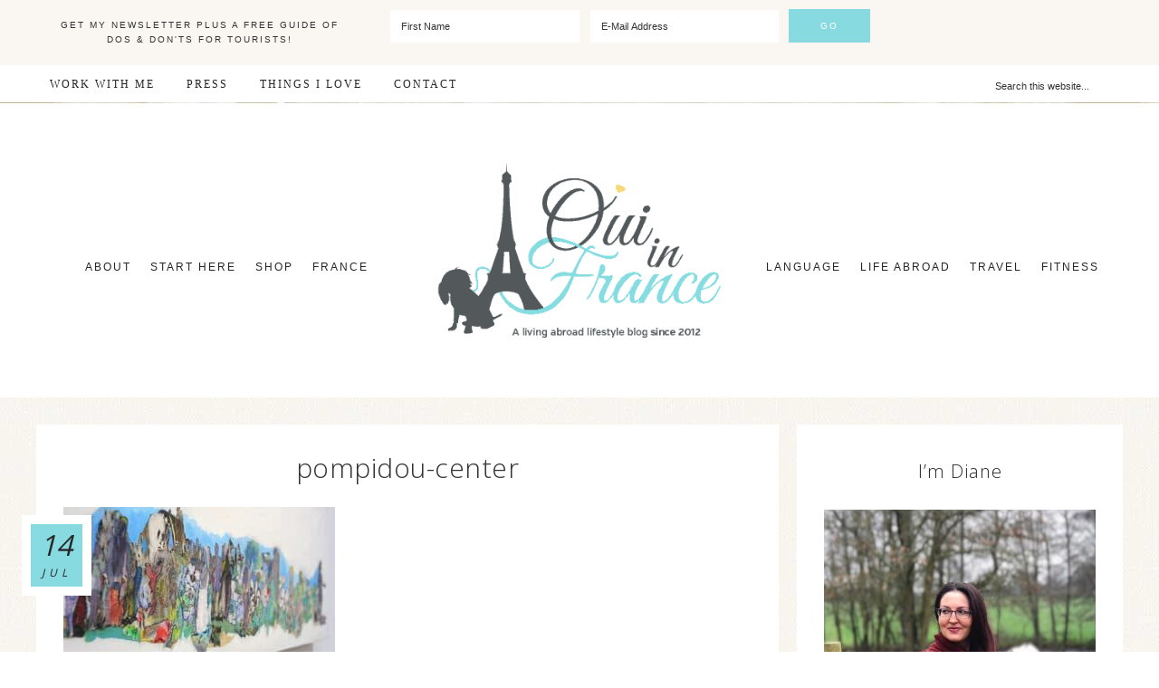

--- FILE ---
content_type: text/html; charset=UTF-8
request_url: https://www.ouiinfrance.com/paris-is-always-a-good-idea/pompidou-center/
body_size: 25787
content:
<!DOCTYPE html>
<html lang="en-US">
<head ><meta charset="UTF-8" /><script>if(navigator.userAgent.match(/MSIE|Internet Explorer/i)||navigator.userAgent.match(/Trident\/7\..*?rv:11/i)){var href=document.location.href;if(!href.match(/[?&]nowprocket/)){if(href.indexOf("?")==-1){if(href.indexOf("#")==-1){document.location.href=href+"?nowprocket=1"}else{document.location.href=href.replace("#","?nowprocket=1#")}}else{if(href.indexOf("#")==-1){document.location.href=href+"&nowprocket=1"}else{document.location.href=href.replace("#","&nowprocket=1#")}}}}</script><script>(()=>{class RocketLazyLoadScripts{constructor(){this.v="1.2.6",this.triggerEvents=["keydown","mousedown","mousemove","touchmove","touchstart","touchend","wheel"],this.userEventHandler=this.t.bind(this),this.touchStartHandler=this.i.bind(this),this.touchMoveHandler=this.o.bind(this),this.touchEndHandler=this.h.bind(this),this.clickHandler=this.u.bind(this),this.interceptedClicks=[],this.interceptedClickListeners=[],this.l(this),window.addEventListener("pageshow",(t=>{this.persisted=t.persisted,this.everythingLoaded&&this.m()})),this.CSPIssue=sessionStorage.getItem("rocketCSPIssue"),document.addEventListener("securitypolicyviolation",(t=>{this.CSPIssue||"script-src-elem"!==t.violatedDirective||"data"!==t.blockedURI||(this.CSPIssue=!0,sessionStorage.setItem("rocketCSPIssue",!0))})),document.addEventListener("DOMContentLoaded",(()=>{this.k()})),this.delayedScripts={normal:[],async:[],defer:[]},this.trash=[],this.allJQueries=[]}p(t){document.hidden?t.t():(this.triggerEvents.forEach((e=>window.addEventListener(e,t.userEventHandler,{passive:!0}))),window.addEventListener("touchstart",t.touchStartHandler,{passive:!0}),window.addEventListener("mousedown",t.touchStartHandler),document.addEventListener("visibilitychange",t.userEventHandler))}_(){this.triggerEvents.forEach((t=>window.removeEventListener(t,this.userEventHandler,{passive:!0}))),document.removeEventListener("visibilitychange",this.userEventHandler)}i(t){"HTML"!==t.target.tagName&&(window.addEventListener("touchend",this.touchEndHandler),window.addEventListener("mouseup",this.touchEndHandler),window.addEventListener("touchmove",this.touchMoveHandler,{passive:!0}),window.addEventListener("mousemove",this.touchMoveHandler),t.target.addEventListener("click",this.clickHandler),this.L(t.target,!0),this.S(t.target,"onclick","rocket-onclick"),this.C())}o(t){window.removeEventListener("touchend",this.touchEndHandler),window.removeEventListener("mouseup",this.touchEndHandler),window.removeEventListener("touchmove",this.touchMoveHandler,{passive:!0}),window.removeEventListener("mousemove",this.touchMoveHandler),t.target.removeEventListener("click",this.clickHandler),this.L(t.target,!1),this.S(t.target,"rocket-onclick","onclick"),this.M()}h(){window.removeEventListener("touchend",this.touchEndHandler),window.removeEventListener("mouseup",this.touchEndHandler),window.removeEventListener("touchmove",this.touchMoveHandler,{passive:!0}),window.removeEventListener("mousemove",this.touchMoveHandler)}u(t){t.target.removeEventListener("click",this.clickHandler),this.L(t.target,!1),this.S(t.target,"rocket-onclick","onclick"),this.interceptedClicks.push(t),t.preventDefault(),t.stopPropagation(),t.stopImmediatePropagation(),this.M()}O(){window.removeEventListener("touchstart",this.touchStartHandler,{passive:!0}),window.removeEventListener("mousedown",this.touchStartHandler),this.interceptedClicks.forEach((t=>{t.target.dispatchEvent(new MouseEvent("click",{view:t.view,bubbles:!0,cancelable:!0}))}))}l(t){EventTarget.prototype.addEventListenerWPRocketBase=EventTarget.prototype.addEventListener,EventTarget.prototype.addEventListener=function(e,i,o){"click"!==e||t.windowLoaded||i===t.clickHandler||t.interceptedClickListeners.push({target:this,func:i,options:o}),(this||window).addEventListenerWPRocketBase(e,i,o)}}L(t,e){this.interceptedClickListeners.forEach((i=>{i.target===t&&(e?t.removeEventListener("click",i.func,i.options):t.addEventListener("click",i.func,i.options))})),t.parentNode!==document.documentElement&&this.L(t.parentNode,e)}D(){return new Promise((t=>{this.P?this.M=t:t()}))}C(){this.P=!0}M(){this.P=!1}S(t,e,i){t.hasAttribute&&t.hasAttribute(e)&&(event.target.setAttribute(i,event.target.getAttribute(e)),event.target.removeAttribute(e))}t(){this._(this),"loading"===document.readyState?document.addEventListener("DOMContentLoaded",this.R.bind(this)):this.R()}k(){let t=[];document.querySelectorAll("script[type=rocketlazyloadscript][data-rocket-src]").forEach((e=>{let i=e.getAttribute("data-rocket-src");if(i&&!i.startsWith("data:")){0===i.indexOf("//")&&(i=location.protocol+i);try{const o=new URL(i).origin;o!==location.origin&&t.push({src:o,crossOrigin:e.crossOrigin||"module"===e.getAttribute("data-rocket-type")})}catch(t){}}})),t=[...new Map(t.map((t=>[JSON.stringify(t),t]))).values()],this.T(t,"preconnect")}async R(){this.lastBreath=Date.now(),this.j(this),this.F(this),this.I(),this.W(),this.q(),await this.A(this.delayedScripts.normal),await this.A(this.delayedScripts.defer),await this.A(this.delayedScripts.async);try{await this.U(),await this.H(this),await this.J()}catch(t){console.error(t)}window.dispatchEvent(new Event("rocket-allScriptsLoaded")),this.everythingLoaded=!0,this.D().then((()=>{this.O()})),this.N()}W(){document.querySelectorAll("script[type=rocketlazyloadscript]").forEach((t=>{t.hasAttribute("data-rocket-src")?t.hasAttribute("async")&&!1!==t.async?this.delayedScripts.async.push(t):t.hasAttribute("defer")&&!1!==t.defer||"module"===t.getAttribute("data-rocket-type")?this.delayedScripts.defer.push(t):this.delayedScripts.normal.push(t):this.delayedScripts.normal.push(t)}))}async B(t){if(await this.G(),!0!==t.noModule||!("noModule"in HTMLScriptElement.prototype))return new Promise((e=>{let i;function o(){(i||t).setAttribute("data-rocket-status","executed"),e()}try{if(navigator.userAgent.indexOf("Firefox/")>0||""===navigator.vendor||this.CSPIssue)i=document.createElement("script"),[...t.attributes].forEach((t=>{let e=t.nodeName;"type"!==e&&("data-rocket-type"===e&&(e="type"),"data-rocket-src"===e&&(e="src"),i.setAttribute(e,t.nodeValue))})),t.text&&(i.text=t.text),i.hasAttribute("src")?(i.addEventListener("load",o),i.addEventListener("error",(function(){i.setAttribute("data-rocket-status","failed-network"),e()})),setTimeout((()=>{i.isConnected||e()}),1)):(i.text=t.text,o()),t.parentNode.replaceChild(i,t);else{const i=t.getAttribute("data-rocket-type"),s=t.getAttribute("data-rocket-src");i?(t.type=i,t.removeAttribute("data-rocket-type")):t.removeAttribute("type"),t.addEventListener("load",o),t.addEventListener("error",(i=>{this.CSPIssue&&i.target.src.startsWith("data:")?(console.log("WPRocket: data-uri blocked by CSP -> fallback"),t.removeAttribute("src"),this.B(t).then(e)):(t.setAttribute("data-rocket-status","failed-network"),e())})),s?(t.removeAttribute("data-rocket-src"),t.src=s):t.src="data:text/javascript;base64,"+window.btoa(unescape(encodeURIComponent(t.text)))}}catch(i){t.setAttribute("data-rocket-status","failed-transform"),e()}}));t.setAttribute("data-rocket-status","skipped")}async A(t){const e=t.shift();return e&&e.isConnected?(await this.B(e),this.A(t)):Promise.resolve()}q(){this.T([...this.delayedScripts.normal,...this.delayedScripts.defer,...this.delayedScripts.async],"preload")}T(t,e){var i=document.createDocumentFragment();t.forEach((t=>{const o=t.getAttribute&&t.getAttribute("data-rocket-src")||t.src;if(o&&!o.startsWith("data:")){const s=document.createElement("link");s.href=o,s.rel=e,"preconnect"!==e&&(s.as="script"),t.getAttribute&&"module"===t.getAttribute("data-rocket-type")&&(s.crossOrigin=!0),t.crossOrigin&&(s.crossOrigin=t.crossOrigin),t.integrity&&(s.integrity=t.integrity),i.appendChild(s),this.trash.push(s)}})),document.head.appendChild(i)}j(t){let e={};function i(i,o){return e[o].eventsToRewrite.indexOf(i)>=0&&!t.everythingLoaded?"rocket-"+i:i}function o(t,o){!function(t){e[t]||(e[t]={originalFunctions:{add:t.addEventListener,remove:t.removeEventListener},eventsToRewrite:[]},t.addEventListener=function(){arguments[0]=i(arguments[0],t),e[t].originalFunctions.add.apply(t,arguments)},t.removeEventListener=function(){arguments[0]=i(arguments[0],t),e[t].originalFunctions.remove.apply(t,arguments)})}(t),e[t].eventsToRewrite.push(o)}function s(e,i){let o=e[i];e[i]=null,Object.defineProperty(e,i,{get:()=>o||function(){},set(s){t.everythingLoaded?o=s:e["rocket"+i]=o=s}})}o(document,"DOMContentLoaded"),o(window,"DOMContentLoaded"),o(window,"load"),o(window,"pageshow"),o(document,"readystatechange"),s(document,"onreadystatechange"),s(window,"onload"),s(window,"onpageshow");try{Object.defineProperty(document,"readyState",{get:()=>t.rocketReadyState,set(e){t.rocketReadyState=e},configurable:!0}),document.readyState="loading"}catch(t){console.log("WPRocket DJE readyState conflict, bypassing")}}F(t){let e;function i(e){return t.everythingLoaded?e:e.split(" ").map((t=>"load"===t||0===t.indexOf("load.")?"rocket-jquery-load":t)).join(" ")}function o(o){function s(t){const e=o.fn[t];o.fn[t]=o.fn.init.prototype[t]=function(){return this[0]===window&&("string"==typeof arguments[0]||arguments[0]instanceof String?arguments[0]=i(arguments[0]):"object"==typeof arguments[0]&&Object.keys(arguments[0]).forEach((t=>{const e=arguments[0][t];delete arguments[0][t],arguments[0][i(t)]=e}))),e.apply(this,arguments),this}}o&&o.fn&&!t.allJQueries.includes(o)&&(o.fn.ready=o.fn.init.prototype.ready=function(e){return t.domReadyFired?e.bind(document)(o):document.addEventListener("rocket-DOMContentLoaded",(()=>e.bind(document)(o))),o([])},s("on"),s("one"),t.allJQueries.push(o)),e=o}o(window.jQuery),Object.defineProperty(window,"jQuery",{get:()=>e,set(t){o(t)}})}async H(t){const e=document.querySelector("script[data-webpack]");e&&(await async function(){return new Promise((t=>{e.addEventListener("load",t),e.addEventListener("error",t)}))}(),await t.K(),await t.H(t))}async U(){this.domReadyFired=!0;try{document.readyState="interactive"}catch(t){}await this.G(),document.dispatchEvent(new Event("rocket-readystatechange")),await this.G(),document.rocketonreadystatechange&&document.rocketonreadystatechange(),await this.G(),document.dispatchEvent(new Event("rocket-DOMContentLoaded")),await this.G(),window.dispatchEvent(new Event("rocket-DOMContentLoaded"))}async J(){try{document.readyState="complete"}catch(t){}await this.G(),document.dispatchEvent(new Event("rocket-readystatechange")),await this.G(),document.rocketonreadystatechange&&document.rocketonreadystatechange(),await this.G(),window.dispatchEvent(new Event("rocket-load")),await this.G(),window.rocketonload&&window.rocketonload(),await this.G(),this.allJQueries.forEach((t=>t(window).trigger("rocket-jquery-load"))),await this.G();const t=new Event("rocket-pageshow");t.persisted=this.persisted,window.dispatchEvent(t),await this.G(),window.rocketonpageshow&&window.rocketonpageshow({persisted:this.persisted}),this.windowLoaded=!0}m(){document.onreadystatechange&&document.onreadystatechange(),window.onload&&window.onload(),window.onpageshow&&window.onpageshow({persisted:this.persisted})}I(){const t=new Map;document.write=document.writeln=function(e){const i=document.currentScript;i||console.error("WPRocket unable to document.write this: "+e);const o=document.createRange(),s=i.parentElement;let n=t.get(i);void 0===n&&(n=i.nextSibling,t.set(i,n));const c=document.createDocumentFragment();o.setStart(c,0),c.appendChild(o.createContextualFragment(e)),s.insertBefore(c,n)}}async G(){Date.now()-this.lastBreath>45&&(await this.K(),this.lastBreath=Date.now())}async K(){return document.hidden?new Promise((t=>setTimeout(t))):new Promise((t=>requestAnimationFrame(t)))}N(){this.trash.forEach((t=>t.remove()))}static run(){const t=new RocketLazyLoadScripts;t.p(t)}}RocketLazyLoadScripts.run()})();</script>

<meta name="viewport" content="width=device-width, initial-scale=1" />
<meta name='robots' content='index, follow, max-image-preview:large, max-snippet:-1, max-video-preview:-1' />

<!-- Social Warfare v4.5.6 https://warfareplugins.com - BEGINNING OF OUTPUT -->
<style>
	@font-face {
		font-family: "sw-icon-font";
		src:url("https://www.ouiinfrance.com/wp-content/plugins/social-warfare/assets/fonts/sw-icon-font.eot?ver=4.5.6");
		src:url("https://www.ouiinfrance.com/wp-content/plugins/social-warfare/assets/fonts/sw-icon-font.eot?ver=4.5.6#iefix") format("embedded-opentype"),
		url("https://www.ouiinfrance.com/wp-content/plugins/social-warfare/assets/fonts/sw-icon-font.woff?ver=4.5.6") format("woff"),
		url("https://www.ouiinfrance.com/wp-content/plugins/social-warfare/assets/fonts/sw-icon-font.ttf?ver=4.5.6") format("truetype"),
		url("https://www.ouiinfrance.com/wp-content/plugins/social-warfare/assets/fonts/sw-icon-font.svg?ver=4.5.6#1445203416") format("svg");
		font-weight: normal;
		font-style: normal;
		font-display:block;
	}
</style>
<!-- Social Warfare v4.5.6 https://warfareplugins.com - END OF OUTPUT -->


	<!-- This site is optimized with the Yoast SEO plugin v22.2 - https://yoast.com/wordpress/plugins/seo/ -->
	<title>pompidou-center </title><link rel="preload" data-rocket-preload as="style" href="https://fonts.googleapis.com/css?family=Open%20Sans%3A300%2C400%2C700&#038;display=swap" /><link rel="stylesheet" href="https://fonts.googleapis.com/css?family=Open%20Sans%3A300%2C400%2C700&#038;display=swap" media="print" onload="this.media='all'" /><noscript><link rel="stylesheet" href="https://fonts.googleapis.com/css?family=Open%20Sans%3A300%2C400%2C700&#038;display=swap" /></noscript><link rel="preload" data-rocket-preload as="image" href="https://www.ouiinfrance.com/wp-content/uploads/2019/01/IMG_5812-1-300x300.jpg" imagesrcset="https://www.ouiinfrance.com/wp-content/uploads/2019/01/IMG_5812-1-300x300.jpg 300w, https://www.ouiinfrance.com/wp-content/uploads/2019/01/IMG_5812-1-150x150.jpg 150w, https://www.ouiinfrance.com/wp-content/uploads/2019/01/IMG_5812-1-768x768.jpg 768w, https://www.ouiinfrance.com/wp-content/uploads/2019/01/IMG_5812-1-1024x1024.jpg 1024w, https://www.ouiinfrance.com/wp-content/uploads/2019/01/IMG_5812-1-400x400.jpg 400w, https://www.ouiinfrance.com/wp-content/uploads/2019/01/IMG_5812-1-600x600.jpg 600w, https://www.ouiinfrance.com/wp-content/uploads/2019/01/IMG_5812-1-100x100.jpg 100w, https://www.ouiinfrance.com/wp-content/uploads/2019/01/IMG_5812-1-120x120.jpg 120w" imagesizes="(max-width: 300px) 100vw, 300px" fetchpriority="high">
	<link rel="canonical" href="https://www.ouiinfrance.com/paris-is-always-a-good-idea/pompidou-center/" />
	<script type="application/ld+json" class="yoast-schema-graph">{"@context":"https://schema.org","@graph":[{"@type":"WebPage","@id":"https://www.ouiinfrance.com/paris-is-always-a-good-idea/pompidou-center/","url":"https://www.ouiinfrance.com/paris-is-always-a-good-idea/pompidou-center/","name":"pompidou-center ","isPartOf":{"@id":"https://www.ouiinfrance.com/#website"},"primaryImageOfPage":{"@id":"https://www.ouiinfrance.com/paris-is-always-a-good-idea/pompidou-center/#primaryimage"},"image":{"@id":"https://www.ouiinfrance.com/paris-is-always-a-good-idea/pompidou-center/#primaryimage"},"thumbnailUrl":"https://www.ouiinfrance.com/wp-content/uploads/2014/07/pompidou-center.jpg","datePublished":"2014-07-14T06:47:01+00:00","dateModified":"2014-07-14T06:47:01+00:00","breadcrumb":{"@id":"https://www.ouiinfrance.com/paris-is-always-a-good-idea/pompidou-center/#breadcrumb"},"inLanguage":"en-US","potentialAction":[{"@type":"ReadAction","target":["https://www.ouiinfrance.com/paris-is-always-a-good-idea/pompidou-center/"]}]},{"@type":"ImageObject","inLanguage":"en-US","@id":"https://www.ouiinfrance.com/paris-is-always-a-good-idea/pompidou-center/#primaryimage","url":"https://www.ouiinfrance.com/wp-content/uploads/2014/07/pompidou-center.jpg","contentUrl":"https://www.ouiinfrance.com/wp-content/uploads/2014/07/pompidou-center.jpg","width":650,"height":434},{"@type":"BreadcrumbList","@id":"https://www.ouiinfrance.com/paris-is-always-a-good-idea/pompidou-center/#breadcrumb","itemListElement":[{"@type":"ListItem","position":1,"name":"Home","item":"https://www.ouiinfrance.com/"},{"@type":"ListItem","position":2,"name":"Paris is always a good idea","item":"https://www.ouiinfrance.com/paris-is-always-a-good-idea/"},{"@type":"ListItem","position":3,"name":"pompidou-center"}]},{"@type":"WebSite","@id":"https://www.ouiinfrance.com/#website","url":"https://www.ouiinfrance.com/","name":"Oui In France","description":"A living abroad lifestyle blog","potentialAction":[{"@type":"SearchAction","target":{"@type":"EntryPoint","urlTemplate":"https://www.ouiinfrance.com/?s={search_term_string}"},"query-input":"required name=search_term_string"}],"inLanguage":"en-US"}]}</script>
	<!-- / Yoast SEO plugin. -->


<link rel='dns-prefetch' href='//scripts.mediavine.com' />
<link rel='dns-prefetch' href='//stats.wp.com' />
<link rel='dns-prefetch' href='//fonts.googleapis.com' />
<link rel='dns-prefetch' href='//code.ionicframework.com' />
<link rel='dns-prefetch' href='//v0.wordpress.com' />
<link rel='dns-prefetch' href='//widgets.wp.com' />
<link rel='dns-prefetch' href='//s0.wp.com' />
<link rel='dns-prefetch' href='//0.gravatar.com' />
<link rel='dns-prefetch' href='//1.gravatar.com' />
<link rel='dns-prefetch' href='//2.gravatar.com' />
<link href='https://fonts.gstatic.com' crossorigin rel='preconnect' />
<link rel="alternate" type="application/rss+xml" title="Oui In France &raquo; Feed" href="https://www.ouiinfrance.com/feed/" />
<link rel="alternate" type="application/rss+xml" title="Oui In France &raquo; Comments Feed" href="https://www.ouiinfrance.com/comments/feed/" />
<link rel="alternate" type="application/rss+xml" title="Oui In France &raquo; pompidou-center Comments Feed" href="https://www.ouiinfrance.com/paris-is-always-a-good-idea/pompidou-center/feed/" />
<link rel="alternate" type="application/rss+xml" title="Oui In France &raquo; Stories Feed" href="https://www.ouiinfrance.com/web-stories/feed/"><style type="text/css">
img.wp-smiley,
img.emoji {
	display: inline !important;
	border: none !important;
	box-shadow: none !important;
	height: 1em !important;
	width: 1em !important;
	margin: 0 0.07em !important;
	vertical-align: -0.1em !important;
	background: none !important;
	padding: 0 !important;
}
</style>
	<link rel='stylesheet' id='scap.flashblock-css' href='https://www.ouiinfrance.com/wp-content/plugins/compact-wp-audio-player/css/flashblock.css?ver=6.3' type='text/css' media='all' />
<link rel='stylesheet' id='scap.player-css' href='https://www.ouiinfrance.com/wp-content/plugins/compact-wp-audio-player/css/player.css?ver=6.3' type='text/css' media='all' />
<link rel='stylesheet' id='social-warfare-block-css-css' href='https://www.ouiinfrance.com/wp-content/plugins/social-warfare/assets/js/post-editor/dist/blocks.style.build.css?ver=6.3' type='text/css' media='all' />
<link rel='stylesheet' id='sbi_styles-css' href='https://www.ouiinfrance.com/wp-content/plugins/instagram-feed-pro/css/sbi-styles.min.css?ver=6.2.2' type='text/css' media='all' />
<link rel='stylesheet' id='refined-css' href='https://www.ouiinfrance.com/wp-content/themes/refined-pro/style.css?ver=1.0.5' type='text/css' media='all' />
<style id='refined-inline-css' type='text/css'>


		body,
		h1, h2, h3, h4, h5, h6,
		.genesis-nav-menu a,
		.site-title a, .site-title a:hover,
		.entry-title a, .sidebar .widget-title a,
		.widget-above-content .enews-widget,
		input, select, textarea,
		.archive-pagination li a,
		.content #genesis-responsive-slider h2 a,
		.content article .custom-date {
			color: #262626;
		}

		.front-page .site-inner .content-sidebar-wrap .widget-title {
			color: #262626 !important;
		}

		*::-moz-placeholder {
			color: #262626;
		}

		
</style>
<link rel='stylesheet' id='mediaelement-css' href='https://www.ouiinfrance.com/wp-includes/js/mediaelement/mediaelementplayer-legacy.min.css?ver=4.2.17' type='text/css' media='all' />
<link rel='stylesheet' id='wp-mediaelement-css' href='https://www.ouiinfrance.com/wp-includes/js/mediaelement/wp-mediaelement.min.css?ver=6.3' type='text/css' media='all' />
<style id='jetpack-sharing-buttons-style-inline-css' type='text/css'>
.jetpack-sharing-buttons__services-list{display:flex;flex-direction:row;flex-wrap:wrap;gap:0;list-style-type:none;margin:5px;padding:0}.jetpack-sharing-buttons__services-list.has-small-icon-size{font-size:12px}.jetpack-sharing-buttons__services-list.has-normal-icon-size{font-size:16px}.jetpack-sharing-buttons__services-list.has-large-icon-size{font-size:24px}.jetpack-sharing-buttons__services-list.has-huge-icon-size{font-size:36px}@media print{.jetpack-sharing-buttons__services-list{display:none!important}}.editor-styles-wrapper .wp-block-jetpack-sharing-buttons{gap:0;padding-inline-start:0}ul.jetpack-sharing-buttons__services-list.has-background{padding:1.25em 2.375em}
</style>
<style id='classic-theme-styles-inline-css' type='text/css'>
/*! This file is auto-generated */
.wp-block-button__link{color:#fff;background-color:#32373c;border-radius:9999px;box-shadow:none;text-decoration:none;padding:calc(.667em + 2px) calc(1.333em + 2px);font-size:1.125em}.wp-block-file__button{background:#32373c;color:#fff;text-decoration:none}
</style>
<style id='global-styles-inline-css' type='text/css'>
body{--wp--preset--color--black: #000000;--wp--preset--color--cyan-bluish-gray: #abb8c3;--wp--preset--color--white: #ffffff;--wp--preset--color--pale-pink: #f78da7;--wp--preset--color--vivid-red: #cf2e2e;--wp--preset--color--luminous-vivid-orange: #ff6900;--wp--preset--color--luminous-vivid-amber: #fcb900;--wp--preset--color--light-green-cyan: #7bdcb5;--wp--preset--color--vivid-green-cyan: #00d084;--wp--preset--color--pale-cyan-blue: #8ed1fc;--wp--preset--color--vivid-cyan-blue: #0693e3;--wp--preset--color--vivid-purple: #9b51e0;--wp--preset--gradient--vivid-cyan-blue-to-vivid-purple: linear-gradient(135deg,rgba(6,147,227,1) 0%,rgb(155,81,224) 100%);--wp--preset--gradient--light-green-cyan-to-vivid-green-cyan: linear-gradient(135deg,rgb(122,220,180) 0%,rgb(0,208,130) 100%);--wp--preset--gradient--luminous-vivid-amber-to-luminous-vivid-orange: linear-gradient(135deg,rgba(252,185,0,1) 0%,rgba(255,105,0,1) 100%);--wp--preset--gradient--luminous-vivid-orange-to-vivid-red: linear-gradient(135deg,rgba(255,105,0,1) 0%,rgb(207,46,46) 100%);--wp--preset--gradient--very-light-gray-to-cyan-bluish-gray: linear-gradient(135deg,rgb(238,238,238) 0%,rgb(169,184,195) 100%);--wp--preset--gradient--cool-to-warm-spectrum: linear-gradient(135deg,rgb(74,234,220) 0%,rgb(151,120,209) 20%,rgb(207,42,186) 40%,rgb(238,44,130) 60%,rgb(251,105,98) 80%,rgb(254,248,76) 100%);--wp--preset--gradient--blush-light-purple: linear-gradient(135deg,rgb(255,206,236) 0%,rgb(152,150,240) 100%);--wp--preset--gradient--blush-bordeaux: linear-gradient(135deg,rgb(254,205,165) 0%,rgb(254,45,45) 50%,rgb(107,0,62) 100%);--wp--preset--gradient--luminous-dusk: linear-gradient(135deg,rgb(255,203,112) 0%,rgb(199,81,192) 50%,rgb(65,88,208) 100%);--wp--preset--gradient--pale-ocean: linear-gradient(135deg,rgb(255,245,203) 0%,rgb(182,227,212) 50%,rgb(51,167,181) 100%);--wp--preset--gradient--electric-grass: linear-gradient(135deg,rgb(202,248,128) 0%,rgb(113,206,126) 100%);--wp--preset--gradient--midnight: linear-gradient(135deg,rgb(2,3,129) 0%,rgb(40,116,252) 100%);--wp--preset--font-size--small: 13px;--wp--preset--font-size--medium: 20px;--wp--preset--font-size--large: 36px;--wp--preset--font-size--x-large: 42px;--wp--preset--spacing--20: 0.44rem;--wp--preset--spacing--30: 0.67rem;--wp--preset--spacing--40: 1rem;--wp--preset--spacing--50: 1.5rem;--wp--preset--spacing--60: 2.25rem;--wp--preset--spacing--70: 3.38rem;--wp--preset--spacing--80: 5.06rem;--wp--preset--shadow--natural: 6px 6px 9px rgba(0, 0, 0, 0.2);--wp--preset--shadow--deep: 12px 12px 50px rgba(0, 0, 0, 0.4);--wp--preset--shadow--sharp: 6px 6px 0px rgba(0, 0, 0, 0.2);--wp--preset--shadow--outlined: 6px 6px 0px -3px rgba(255, 255, 255, 1), 6px 6px rgba(0, 0, 0, 1);--wp--preset--shadow--crisp: 6px 6px 0px rgba(0, 0, 0, 1);}:where(.is-layout-flex){gap: 0.5em;}:where(.is-layout-grid){gap: 0.5em;}body .is-layout-flow > .alignleft{float: left;margin-inline-start: 0;margin-inline-end: 2em;}body .is-layout-flow > .alignright{float: right;margin-inline-start: 2em;margin-inline-end: 0;}body .is-layout-flow > .aligncenter{margin-left: auto !important;margin-right: auto !important;}body .is-layout-constrained > .alignleft{float: left;margin-inline-start: 0;margin-inline-end: 2em;}body .is-layout-constrained > .alignright{float: right;margin-inline-start: 2em;margin-inline-end: 0;}body .is-layout-constrained > .aligncenter{margin-left: auto !important;margin-right: auto !important;}body .is-layout-constrained > :where(:not(.alignleft):not(.alignright):not(.alignfull)){max-width: var(--wp--style--global--content-size);margin-left: auto !important;margin-right: auto !important;}body .is-layout-constrained > .alignwide{max-width: var(--wp--style--global--wide-size);}body .is-layout-flex{display: flex;}body .is-layout-flex{flex-wrap: wrap;align-items: center;}body .is-layout-flex > *{margin: 0;}body .is-layout-grid{display: grid;}body .is-layout-grid > *{margin: 0;}:where(.wp-block-columns.is-layout-flex){gap: 2em;}:where(.wp-block-columns.is-layout-grid){gap: 2em;}:where(.wp-block-post-template.is-layout-flex){gap: 1.25em;}:where(.wp-block-post-template.is-layout-grid){gap: 1.25em;}.has-black-color{color: var(--wp--preset--color--black) !important;}.has-cyan-bluish-gray-color{color: var(--wp--preset--color--cyan-bluish-gray) !important;}.has-white-color{color: var(--wp--preset--color--white) !important;}.has-pale-pink-color{color: var(--wp--preset--color--pale-pink) !important;}.has-vivid-red-color{color: var(--wp--preset--color--vivid-red) !important;}.has-luminous-vivid-orange-color{color: var(--wp--preset--color--luminous-vivid-orange) !important;}.has-luminous-vivid-amber-color{color: var(--wp--preset--color--luminous-vivid-amber) !important;}.has-light-green-cyan-color{color: var(--wp--preset--color--light-green-cyan) !important;}.has-vivid-green-cyan-color{color: var(--wp--preset--color--vivid-green-cyan) !important;}.has-pale-cyan-blue-color{color: var(--wp--preset--color--pale-cyan-blue) !important;}.has-vivid-cyan-blue-color{color: var(--wp--preset--color--vivid-cyan-blue) !important;}.has-vivid-purple-color{color: var(--wp--preset--color--vivid-purple) !important;}.has-black-background-color{background-color: var(--wp--preset--color--black) !important;}.has-cyan-bluish-gray-background-color{background-color: var(--wp--preset--color--cyan-bluish-gray) !important;}.has-white-background-color{background-color: var(--wp--preset--color--white) !important;}.has-pale-pink-background-color{background-color: var(--wp--preset--color--pale-pink) !important;}.has-vivid-red-background-color{background-color: var(--wp--preset--color--vivid-red) !important;}.has-luminous-vivid-orange-background-color{background-color: var(--wp--preset--color--luminous-vivid-orange) !important;}.has-luminous-vivid-amber-background-color{background-color: var(--wp--preset--color--luminous-vivid-amber) !important;}.has-light-green-cyan-background-color{background-color: var(--wp--preset--color--light-green-cyan) !important;}.has-vivid-green-cyan-background-color{background-color: var(--wp--preset--color--vivid-green-cyan) !important;}.has-pale-cyan-blue-background-color{background-color: var(--wp--preset--color--pale-cyan-blue) !important;}.has-vivid-cyan-blue-background-color{background-color: var(--wp--preset--color--vivid-cyan-blue) !important;}.has-vivid-purple-background-color{background-color: var(--wp--preset--color--vivid-purple) !important;}.has-black-border-color{border-color: var(--wp--preset--color--black) !important;}.has-cyan-bluish-gray-border-color{border-color: var(--wp--preset--color--cyan-bluish-gray) !important;}.has-white-border-color{border-color: var(--wp--preset--color--white) !important;}.has-pale-pink-border-color{border-color: var(--wp--preset--color--pale-pink) !important;}.has-vivid-red-border-color{border-color: var(--wp--preset--color--vivid-red) !important;}.has-luminous-vivid-orange-border-color{border-color: var(--wp--preset--color--luminous-vivid-orange) !important;}.has-luminous-vivid-amber-border-color{border-color: var(--wp--preset--color--luminous-vivid-amber) !important;}.has-light-green-cyan-border-color{border-color: var(--wp--preset--color--light-green-cyan) !important;}.has-vivid-green-cyan-border-color{border-color: var(--wp--preset--color--vivid-green-cyan) !important;}.has-pale-cyan-blue-border-color{border-color: var(--wp--preset--color--pale-cyan-blue) !important;}.has-vivid-cyan-blue-border-color{border-color: var(--wp--preset--color--vivid-cyan-blue) !important;}.has-vivid-purple-border-color{border-color: var(--wp--preset--color--vivid-purple) !important;}.has-vivid-cyan-blue-to-vivid-purple-gradient-background{background: var(--wp--preset--gradient--vivid-cyan-blue-to-vivid-purple) !important;}.has-light-green-cyan-to-vivid-green-cyan-gradient-background{background: var(--wp--preset--gradient--light-green-cyan-to-vivid-green-cyan) !important;}.has-luminous-vivid-amber-to-luminous-vivid-orange-gradient-background{background: var(--wp--preset--gradient--luminous-vivid-amber-to-luminous-vivid-orange) !important;}.has-luminous-vivid-orange-to-vivid-red-gradient-background{background: var(--wp--preset--gradient--luminous-vivid-orange-to-vivid-red) !important;}.has-very-light-gray-to-cyan-bluish-gray-gradient-background{background: var(--wp--preset--gradient--very-light-gray-to-cyan-bluish-gray) !important;}.has-cool-to-warm-spectrum-gradient-background{background: var(--wp--preset--gradient--cool-to-warm-spectrum) !important;}.has-blush-light-purple-gradient-background{background: var(--wp--preset--gradient--blush-light-purple) !important;}.has-blush-bordeaux-gradient-background{background: var(--wp--preset--gradient--blush-bordeaux) !important;}.has-luminous-dusk-gradient-background{background: var(--wp--preset--gradient--luminous-dusk) !important;}.has-pale-ocean-gradient-background{background: var(--wp--preset--gradient--pale-ocean) !important;}.has-electric-grass-gradient-background{background: var(--wp--preset--gradient--electric-grass) !important;}.has-midnight-gradient-background{background: var(--wp--preset--gradient--midnight) !important;}.has-small-font-size{font-size: var(--wp--preset--font-size--small) !important;}.has-medium-font-size{font-size: var(--wp--preset--font-size--medium) !important;}.has-large-font-size{font-size: var(--wp--preset--font-size--large) !important;}.has-x-large-font-size{font-size: var(--wp--preset--font-size--x-large) !important;}
.wp-block-navigation a:where(:not(.wp-element-button)){color: inherit;}
:where(.wp-block-post-template.is-layout-flex){gap: 1.25em;}:where(.wp-block-post-template.is-layout-grid){gap: 1.25em;}
:where(.wp-block-columns.is-layout-flex){gap: 2em;}:where(.wp-block-columns.is-layout-grid){gap: 2em;}
.wp-block-pullquote{font-size: 1.5em;line-height: 1.6;}
</style>
<link rel='stylesheet' id='cntctfrm_form_style-css' href='https://www.ouiinfrance.com/wp-content/plugins/contact-form-plugin/css/form_style.css?ver=4.3.3' type='text/css' media='all' />
<link rel='stylesheet' id='jpibfi-style-css' href='https://www.ouiinfrance.com/wp-content/plugins/jquery-pin-it-button-for-images/css/client.css?ver=3.0.6' type='text/css' media='all' />
<link rel='stylesheet' id='spu-public-css-css' href='https://www.ouiinfrance.com/wp-content/plugins/popups/public/assets/css/public.css?ver=1.9.3.8' type='text/css' media='all' />
<link rel='stylesheet' id='social_warfare-css' href='https://www.ouiinfrance.com/wp-content/plugins/social-warfare/assets/css/style.min.css?ver=4.5.6' type='text/css' media='all' />

<link rel='stylesheet' id='ionicons-css' href='//code.ionicframework.com/ionicons/2.0.1/css/ionicons.min.css?ver=1.0.5' type='text/css' media='all' />
<link rel='stylesheet' id='dashicons-css' href='https://www.ouiinfrance.com/wp-includes/css/dashicons.min.css?ver=6.3' type='text/css' media='all' />
<link rel='stylesheet' id='simple-social-icons-font-css' href='https://www.ouiinfrance.com/wp-content/plugins/simple-social-icons/css/style.css?ver=3.0.2' type='text/css' media='all' />
<style id='jetpack_facebook_likebox-inline-css' type='text/css'>
.widget_facebook_likebox {
	overflow: hidden;
}

</style>
<style id='rocket-lazyload-inline-css' type='text/css'>
.rll-youtube-player{position:relative;padding-bottom:56.23%;height:0;overflow:hidden;max-width:100%;}.rll-youtube-player:focus-within{outline: 2px solid currentColor;outline-offset: 5px;}.rll-youtube-player iframe{position:absolute;top:0;left:0;width:100%;height:100%;z-index:100;background:0 0}.rll-youtube-player img{bottom:0;display:block;left:0;margin:auto;max-width:100%;width:100%;position:absolute;right:0;top:0;border:none;height:auto;-webkit-transition:.4s all;-moz-transition:.4s all;transition:.4s all}.rll-youtube-player img:hover{-webkit-filter:brightness(75%)}.rll-youtube-player .play{height:100%;width:100%;left:0;top:0;position:absolute;background:url(https://www.ouiinfrance.com/wp-content/plugins/wp-rocket/assets/img/youtube.png) no-repeat center;background-color: transparent !important;cursor:pointer;border:none;}
</style>
<link rel='stylesheet' id='jetpack_css-css' href='https://www.ouiinfrance.com/wp-content/plugins/jetpack/css/jetpack.css?ver=13.2.3' type='text/css' media='all' />
<script type="rocketlazyloadscript" data-rocket-type='text/javascript' data-rocket-src='https://www.ouiinfrance.com/wp-content/plugins/compact-wp-audio-player/js/soundmanager2-nodebug-jsmin.js?ver=6.3' id='scap.soundmanager2-js' data-rocket-defer defer></script>
<script type="rocketlazyloadscript" data-rocket-type='text/javascript' data-rocket-src='https://www.ouiinfrance.com/wp-includes/js/jquery/jquery.min.js?ver=3.7.0' id='jquery-core-js' data-rocket-defer defer></script>
<script type="rocketlazyloadscript" data-rocket-type='text/javascript' data-rocket-src='https://www.ouiinfrance.com/wp-includes/js/jquery/jquery-migrate.min.js?ver=3.4.1' id='jquery-migrate-js' data-rocket-defer defer></script>
<script type='text/javascript' async="async" fetchpriority="high" data-noptimize="1" data-cfasync="false" src='https://scripts.mediavine.com/tags/oui-in-france.js?ver=6.3' id='mv-script-wrapper-js'></script>
<script type="rocketlazyloadscript" data-rocket-type='text/javascript' data-rocket-src='https://www.ouiinfrance.com/wp-content/themes/refined-pro/js/global.js?ver=1.0.0' id='refined-global-script-js' data-rocket-defer defer></script>
<link rel="https://api.w.org/" href="https://www.ouiinfrance.com/wp-json/" /><link rel="alternate" type="application/json" href="https://www.ouiinfrance.com/wp-json/wp/v2/media/6467" /><link rel="EditURI" type="application/rsd+xml" title="RSD" href="https://www.ouiinfrance.com/xmlrpc.php?rsd" />
<meta name="generator" content="WordPress 6.3" />
<link rel='shortlink' href='https://wp.me/a7ttyj-1Gj' />
<link rel="alternate" type="application/json+oembed" href="https://www.ouiinfrance.com/wp-json/oembed/1.0/embed?url=https%3A%2F%2Fwww.ouiinfrance.com%2Fparis-is-always-a-good-idea%2Fpompidou-center%2F" />
<link rel="alternate" type="text/xml+oembed" href="https://www.ouiinfrance.com/wp-json/oembed/1.0/embed?url=https%3A%2F%2Fwww.ouiinfrance.com%2Fparis-is-always-a-good-idea%2Fpompidou-center%2F&#038;format=xml" />
<style type="text/css">
	a.pinit-button.custom span {
		}

	.pinit-hover {
		opacity: 0.5 !important;
		filter: alpha(opacity=50) !important;
	}
	a.pinit-button {
	border-bottom: 0 !important;
	box-shadow: none !important;
	margin-bottom: 0 !important;
}
a.pinit-button::after {
    display: none;
}</style>
				<style>
			:root {
				--mv-create-radius: 0;
			}
		</style>
			<style>img#wpstats{display:none}</style>
		<!-- Global site tag (gtag.js) - Google Analytics -->
<script type="rocketlazyloadscript" async data-rocket-src="https://www.googletagmanager.com/gtag/js?id=UA-31757845-1"></script>
<script type="rocketlazyloadscript">
  window.dataLayer = window.dataLayer || [];
  function gtag(){dataLayer.push(arguments);}
  gtag('js', new Date());

  gtag('config', 'UA-31757845-1');
</script>

<meta name='ir-site-verification-token' value='949960908' /><style type="text/css">.site-title a { background: url(https://www.ouiinfrance.com/wp-content/uploads/2017/09/OIF-Logo-1S.png) no-repeat !important; }</style>
<link rel="preload" as="image" href="https://www.ouiinfrance.com/wp-content/uploads/2017/09/OIF-Logo-1S.png" type="image/png" />
<style>
/*
@media (min-width:320px) and (max-width:767px){	
	.fix-cls{
		position:relative !important;
		top: inherit !important;
	}	
nav.nav-primary.genesis-responsive-menu{
	position:absolute;
	top:-1000px;
}
}
*/	
</style>
<script type="rocketlazyloadscript">window.addEventListener('DOMContentLoaded', function() {
/* jQuery(window).scroll(function() {    
    var scroll = jQuery(window).scrollTop();

     //>=, not <=
    if (scroll >= 2) {
    jQuery("nav.nav-primary.genesis-responsive-menu").addClass("fix-cls");
     }
}); */
});</script>
<style>
	
	@media (min-width:320px) and (max-width:767px){
		body.custom-background {
		background-image: none !important;
		background-color: #FAF7F2 !important;
	}
	}
    #sb_instagram{
        display:none;
    }
    .show-me{
        display:block !important;
    }
</style>
  <script type="rocketlazyloadscript">window.addEventListener('DOMContentLoaded', function() {
    jQuery(window).scroll(function() {    
    var scroll = jQuery(window).scrollTop();

     //>=, not <=
    if (scroll >= 20) {
        //clearHeader, not clearheader - caps H
        jQuery("#sb_instagram").addClass("show-me");
    }
}); 
});</script>
<meta name="generator" content="Elementor 3.27.1; features: additional_custom_breakpoints; settings: css_print_method-external, google_font-enabled, font_display-swap">
			<style>
				.e-con.e-parent:nth-of-type(n+4):not(.e-lazyloaded):not(.e-no-lazyload),
				.e-con.e-parent:nth-of-type(n+4):not(.e-lazyloaded):not(.e-no-lazyload) * {
					background-image: none !important;
				}
				@media screen and (max-height: 1024px) {
					.e-con.e-parent:nth-of-type(n+3):not(.e-lazyloaded):not(.e-no-lazyload),
					.e-con.e-parent:nth-of-type(n+3):not(.e-lazyloaded):not(.e-no-lazyload) * {
						background-image: none !important;
					}
				}
				@media screen and (max-height: 640px) {
					.e-con.e-parent:nth-of-type(n+2):not(.e-lazyloaded):not(.e-no-lazyload),
					.e-con.e-parent:nth-of-type(n+2):not(.e-lazyloaded):not(.e-no-lazyload) * {
						background-image: none !important;
					}
				}
			</style>
			<style type="text/css" id="custom-background-css">
body.custom-background { background-image: url("https://www.ouiinfrance.com/wp-content/themes/refined-pro/images/bg.jpg"); background-position: left top; background-size: auto; background-repeat: repeat; background-attachment: scroll; }
</style>
	
<!-- Jetpack Open Graph Tags -->
<meta property="og:type" content="article" />
<meta property="og:title" content="pompidou-center" />
<meta property="og:url" content="https://www.ouiinfrance.com/paris-is-always-a-good-idea/pompidou-center/" />
<meta property="og:description" content="Visit the post for more." />
<meta property="article:published_time" content="2014-07-14T06:47:01+00:00" />
<meta property="article:modified_time" content="2014-07-14T06:47:01+00:00" />
<meta property="og:site_name" content="Oui In France" />
<meta property="og:image" content="https://www.ouiinfrance.com/wp-content/uploads/2014/07/pompidou-center.jpg" />
<meta property="og:image:alt" content="" />
<meta property="og:locale" content="en_US" />
<meta name="twitter:text:title" content="pompidou-center" />
<meta name="twitter:image" content="https://www.ouiinfrance.com/wp-content/uploads/2014/07/pompidou-center.jpg?w=640" />
<meta name="twitter:card" content="summary_large_image" />
<meta name="twitter:description" content="Visit the post for more." />

<!-- End Jetpack Open Graph Tags -->
<link rel="icon" href="https://www.ouiinfrance.com/wp-content/uploads/2017/08/cropped-favicon-32x32.png" sizes="32x32" />
<link rel="icon" href="https://www.ouiinfrance.com/wp-content/uploads/2017/08/cropped-favicon-192x192.png" sizes="192x192" />
<link rel="apple-touch-icon" href="https://www.ouiinfrance.com/wp-content/uploads/2017/08/cropped-favicon-180x180.png" />
<meta name="msapplication-TileImage" content="https://www.ouiinfrance.com/wp-content/uploads/2017/08/cropped-favicon-270x270.png" />
<link rel="stylesheet" type="text/css" id="wp-custom-css" href="https://www.ouiinfrance.com/?custom-css=924f101f67" /><noscript><style id="rocket-lazyload-nojs-css">.rll-youtube-player, [data-lazy-src]{display:none !important;}</style></noscript></head>
<body class="attachment attachment-template-default single single-attachment postid-6467 attachmentid-6467 attachment-jpeg custom-background custom-header header-image header-full-width content-sidebar genesis-breadcrumbs-hidden elementor-default elementor-kit-23914"><div  class="announcement-widget widget-area"><div  class="wrap"><section  id="enews-ext-5" class="widget-odd widget-last widget-first widget-1 widget enews-widget"><div class="widget-wrap"><div class="enews enews-2-fields"><p>Get my newsletter plus a FREE guide of DOs &amp; DON'Ts for tourists!</p>
			<form id="subscribeenews-ext-5" class="enews-form" action="https://form.flodesk.com/submit" method="post"
				 target="_blank" 				name="enews-ext-5"
			>
									<input type="text" id="subbox1" class="enews-subbox enews-fname" value="" aria-label="First Name" placeholder="First Name" name="firstName" />								<input type="email" value="" id="subbox" class="enews-email" aria-label="E-Mail Address" placeholder="E-Mail Address" name="email"
																																			required="required" />
				<input type="text" name="name" style="display: none; background-image: url(https://t.flodesk.com/utm.gif?r=5fa5336076d8d6af49cf13f1)">
<input type="hidden" name="submitToken" value="1697fb3c965f11bd6ddc1bfef0b8d809de76dcd9cbb3dff6c5d819bec61641372fd82642908f054cff2c4d7a1b837b184b7c225a9e1831af196e2e36f0e525d2af0aceac8e04db30164c4cbac3ddce966e4bb2f66994405d8bf44859ee2de175">				<input type="submit" value="Go" id="subbutton" class="enews-submit" />
			</form>
		</div></div></section>
</div></div><div  class="site-container"><nav class="nav-primary" aria-label="Main"><div  class="wrap"><ul id="menu-above-header-menu" class="menu genesis-nav-menu menu-primary"><li id="menu-item-14866" class="menu-item menu-item-type-post_type menu-item-object-page menu-item-14866"><a href="https://www.ouiinfrance.com/work-with-me/"><span >work with me</span></a></li>
<li id="menu-item-14868" class="menu-item menu-item-type-post_type menu-item-object-page menu-item-14868"><a href="https://www.ouiinfrance.com/about-me/press/"><span >press</span></a></li>
<li id="menu-item-23104" class="menu-item menu-item-type-post_type menu-item-object-page menu-item-23104"><a href="https://www.ouiinfrance.com/things-i-love-2/"><span >things I love</span></a></li>
<li id="menu-item-14867" class="menu-item menu-item-type-post_type menu-item-object-page menu-item-14867"><a href="https://www.ouiinfrance.com/contact/"><span >contact</span></a></li>
<li class="right search"><form class="search-form" method="get" action="https://www.ouiinfrance.com/" role="search"><input class="search-form-input" type="search" name="s" id="searchform-1" placeholder="Search this website..."><input class="search-form-submit" type="submit" value="Search"><meta content="https://www.ouiinfrance.com/?s={s}"></form></li></ul></div></nav><header  class="site-header"><div  class="wrap"><nav class="nav-header-left"><ul id="menu-header-left" class="menu genesis-nav-menu"><li id="menu-item-14870" class="menu-item menu-item-type-post_type menu-item-object-page menu-item-14870"><a href="https://www.ouiinfrance.com/about-me/"><span >about</span></a></li>
<li id="menu-item-14871" class="menu-item menu-item-type-post_type menu-item-object-page menu-item-14871"><a href="https://www.ouiinfrance.com/start-here/"><span >start here</span></a></li>
<li id="menu-item-23036" class="menu-item menu-item-type-custom menu-item-object-custom menu-item-has-children menu-item-23036"><a href="https://teespring.com/stores/oui-in-france"><span >shop</span></a>
<ul class="sub-menu">
	<li id="menu-item-24024" class="menu-item menu-item-type-custom menu-item-object-custom menu-item-24024"><a href="https://teespring.com/stores/oui-in-france"><span >Francophile Merch</span></a></li>
	<li id="menu-item-24023" class="menu-item menu-item-type-post_type menu-item-object-page menu-item-24023"><a href="https://www.ouiinfrance.com/lifestyle-blogging-for-beginners-ebook/"><span >Blogging eBook</span></a></li>
</ul>
</li>
<li id="menu-item-17476" class="menu-item menu-item-type-taxonomy menu-item-object-post_tag menu-item-has-children menu-item-17476"><a href="https://www.ouiinfrance.com/tag/french-culture/"><span >france</span></a>
<ul class="sub-menu">
	<li id="menu-item-21653" class="menu-item menu-item-type-post_type menu-item-object-post menu-item-21653"><a href="https://www.ouiinfrance.com/french-culture/"><span >French culture</span></a></li>
	<li id="menu-item-17479" class="menu-item menu-item-type-taxonomy menu-item-object-post_tag menu-item-17479"><a href="https://www.ouiinfrance.com/tag/cultural-differences/"><span >cultural differences</span></a></li>
	<li id="menu-item-17478" class="menu-item menu-item-type-taxonomy menu-item-object-post_tag menu-item-17478"><a href="https://www.ouiinfrance.com/tag/ask-tom-tuesdays/"><span >Ask Tom Tuesdays</span></a></li>
	<li id="menu-item-17477" class="menu-item menu-item-type-taxonomy menu-item-object-post_tag menu-item-17477"><a href="https://www.ouiinfrance.com/tag/food/"><span >food</span></a></li>
	<li id="menu-item-18022" class="menu-item menu-item-type-taxonomy menu-item-object-post_tag menu-item-18022"><a href="https://www.ouiinfrance.com/tag/wine/"><span >wine</span></a></li>
</ul>
</li>
</ul></nav><nav class="nav-header-right"><ul id="menu-header-right" class="menu genesis-nav-menu"><li id="menu-item-14873" class="menu-item menu-item-type-taxonomy menu-item-object-category menu-item-has-children menu-item-14873"><a href="https://www.ouiinfrance.com/category/french-language/"><span >language</span></a>
<ul class="sub-menu">
	<li id="menu-item-15048" class="menu-item menu-item-type-taxonomy menu-item-object-post_tag menu-item-15048"><a href="https://www.ouiinfrance.com/tag/accents/"><span >accents</span></a></li>
	<li id="menu-item-15052" class="menu-item menu-item-type-taxonomy menu-item-object-post_tag menu-item-15052"><a href="https://www.ouiinfrance.com/tag/audio-video/"><span >audio &#038; video</span></a></li>
	<li id="menu-item-15234" class="menu-item menu-item-type-taxonomy menu-item-object-post_tag menu-item-15234"><a href="https://www.ouiinfrance.com/tag/quick-french-lesson/"><span >quick french lessons</span></a></li>
</ul>
</li>
<li id="menu-item-14886" class="menu-item menu-item-type-taxonomy menu-item-object-post_tag menu-item-has-children menu-item-14886"><a href="https://www.ouiinfrance.com/tag/living-abroad/"><span >life abroad</span></a>
<ul class="sub-menu">
	<li id="menu-item-15051" class="menu-item menu-item-type-taxonomy menu-item-object-post_tag menu-item-15051"><a href="https://www.ouiinfrance.com/tag/advice/"><span >advice</span></a></li>
	<li id="menu-item-15060" class="menu-item menu-item-type-taxonomy menu-item-object-post_tag menu-item-15060"><a href="https://www.ouiinfrance.com/tag/personal/"><span >personal</span></a></li>
	<li id="menu-item-17480" class="menu-item menu-item-type-taxonomy menu-item-object-category menu-item-17480"><a href="https://www.ouiinfrance.com/category/pets/"><span >pets</span></a></li>
	<li id="menu-item-18089" class="menu-item menu-item-type-taxonomy menu-item-object-post_tag menu-item-18089"><a href="https://www.ouiinfrance.com/tag/shopping/"><span >shopping</span></a></li>
	<li id="menu-item-17922" class="menu-item menu-item-type-taxonomy menu-item-object-post_tag menu-item-17922"><a href="https://www.ouiinfrance.com/tag/blogging/"><span >blogging</span></a></li>
</ul>
</li>
<li id="menu-item-17481" class="menu-item menu-item-type-taxonomy menu-item-object-category menu-item-17481"><a href="https://www.ouiinfrance.com/category/posts/on-everything-else/travel/"><span >travel</span></a></li>
<li id="menu-item-17446" class="menu-item menu-item-type-taxonomy menu-item-object-category menu-item-has-children menu-item-17446"><a href="https://www.ouiinfrance.com/category/posts/healthy-living/"><span >fitness</span></a>
<ul class="sub-menu">
	<li id="menu-item-22447" class="menu-item menu-item-type-taxonomy menu-item-object-post_tag menu-item-22447"><a href="https://www.ouiinfrance.com/tag/peloton/"><span >peloton</span></a></li>
</ul>
</li>
</ul></nav><div class="title-area"><p class="site-title"><a href="https://www.ouiinfrance.com/">Oui In France</a></p></div></div></header><div  class="site-inner"><div  class="content-sidebar-wrap"><main class="content"><article class="post-6467 attachment type-attachment status-inherit mv-content-wrapper entry" aria-label="pompidou-center"><header class="entry-header"><h1 class="entry-title">pompidou-center</h1>
</header>		<div class="custom-date">
			<span class="my-date-day"><time class="entry-time">14</time></span>
			<span class="my-date-month"><time class="entry-time">Jul</time></span>
		</div>
	<div class="entry-content"><input class="jpibfi" type="hidden"><p class="attachment"><a href='https://www.ouiinfrance.com/wp-content/uploads/2014/07/pompidou-center.jpg'><img fetchpriority="high" width="300" height="200" src="https://www.ouiinfrance.com/wp-content/uploads/2014/07/pompidou-center-300x200.jpg" class="attachment-medium size-medium" alt="" decoding="async" srcset="https://www.ouiinfrance.com/wp-content/uploads/2014/07/pompidou-center-300x200.jpg 300w, https://www.ouiinfrance.com/wp-content/uploads/2014/07/pompidou-center-600x401.jpg 600w, https://www.ouiinfrance.com/wp-content/uploads/2014/07/pompidou-center.jpg 650w" sizes="(max-width: 300px) 100vw, 300px" data-attachment-id="6467" data-permalink="https://www.ouiinfrance.com/paris-is-always-a-good-idea/pompidou-center/" data-orig-file="https://www.ouiinfrance.com/wp-content/uploads/2014/07/pompidou-center.jpg" data-orig-size="650,434" data-comments-opened="1" data-image-meta="{&quot;aperture&quot;:&quot;0&quot;,&quot;credit&quot;:&quot;&quot;,&quot;camera&quot;:&quot;&quot;,&quot;caption&quot;:&quot;&quot;,&quot;created_timestamp&quot;:&quot;0&quot;,&quot;copyright&quot;:&quot;&quot;,&quot;focal_length&quot;:&quot;0&quot;,&quot;iso&quot;:&quot;0&quot;,&quot;shutter_speed&quot;:&quot;0&quot;,&quot;title&quot;:&quot;&quot;,&quot;orientation&quot;:&quot;0&quot;}" data-image-title="pompidou-center" data-image-description="" data-image-caption="" data-medium-file="https://www.ouiinfrance.com/wp-content/uploads/2014/07/pompidou-center-300x200.jpg" data-large-file="https://www.ouiinfrance.com/wp-content/uploads/2014/07/pompidou-center.jpg" data-jpibfi-post-excerpt="" data-jpibfi-post-url="https://www.ouiinfrance.com/paris-is-always-a-good-idea/pompidou-center/" data-jpibfi-post-title="pompidou-center" data-jpibfi-src="https://www.ouiinfrance.com/wp-content/uploads/2014/07/pompidou-center-300x200.jpg" ></a></p>
<div class="swp-content-locator"></div></div><footer class="entry-footer"><p class="entry-meta"><span class="entry-comments-link"><a href="https://www.ouiinfrance.com/paris-is-always-a-good-idea/pompidou-center/#respond">Leave a Comment</a></span></p></footer></article>	<div id="respond" class="comment-respond">
		<h3 id="reply-title" class="comment-reply-title">Leave a Reply <small><a rel="nofollow" id="cancel-comment-reply-link" href="/paris-is-always-a-good-idea/pompidou-center/#respond" style="display:none;">Cancel reply</a></small></h3><form action="https://www.ouiinfrance.com/wp-comments-post.php" method="post" id="commentform" class="comment-form" novalidate><p class="comment-notes"><span id="email-notes">Your email address will not be published.</span> <span class="required-field-message">Required fields are marked <span class="required">*</span></span></p><p class="comment-form-comment"><label for="comment">Comment <span class="required">*</span></label> <textarea autocomplete="new-password"  id="e6aa5a57eb"  name="e6aa5a57eb"   cols="45" rows="8" maxlength="65525" required></textarea><textarea id="comment" aria-label="hp-comment" aria-hidden="true" name="comment" autocomplete="new-password" style="padding:0 !important;clip:rect(1px, 1px, 1px, 1px) !important;position:absolute !important;white-space:nowrap !important;height:1px !important;width:1px !important;overflow:hidden !important;" tabindex="-1"></textarea><script type="rocketlazyloadscript" data-noptimize>document.getElementById("comment").setAttribute( "id", "ae02751915e179ffc9212d1aa4c8643f" );document.getElementById("e6aa5a57eb").setAttribute( "id", "comment" );</script></p><p class="comment-form-author"><label for="author">Name <span class="required">*</span></label> <input id="author" name="author" type="text" value="" size="30" maxlength="245" autocomplete="name" required /></p>
<p class="comment-form-email"><label for="email">Email <span class="required">*</span></label> <input id="email" name="email" type="email" value="" size="30" maxlength="100" aria-describedby="email-notes" autocomplete="email" required /></p>
<p class="comment-form-url"><label for="url">Website</label> <input id="url" name="url" type="url" value="" size="30" maxlength="200" autocomplete="url" /></p>
<p class="form-submit"><input name="submit" type="submit" id="submit" class="submit" value="Post Comment" /> <input type='hidden' name='comment_post_ID' value='6467' id='comment_post_ID' />
<input type='hidden' name='comment_parent' id='comment_parent' value='0' />
</p></form>	</div><!-- #respond -->
	</main><aside class="sidebar sidebar-primary widget-area" role="complementary" aria-label="Primary Sidebar"><section id="media_image-2" class="widget-odd widget-first widget-1 widget widget_media_image"><div class="widget-wrap"><h4 class="widget-title widgettitle">I&#8217;m Diane</h4>
<div style="width: 310px" class="wp-caption alignnone"><a href="https://www.ouiinfrance.com/about-me/"><img fetchpriority="high" width="300" height="300" src="https://www.ouiinfrance.com/wp-content/uploads/2019/01/IMG_5812-1-300x300.jpg" class="image wp-image-19878  attachment-medium size-medium" alt="" decoding="async" style="max-width: 100%; height: auto;" srcset="https://www.ouiinfrance.com/wp-content/uploads/2019/01/IMG_5812-1-300x300.jpg 300w, https://www.ouiinfrance.com/wp-content/uploads/2019/01/IMG_5812-1-150x150.jpg 150w, https://www.ouiinfrance.com/wp-content/uploads/2019/01/IMG_5812-1-768x768.jpg 768w, https://www.ouiinfrance.com/wp-content/uploads/2019/01/IMG_5812-1-1024x1024.jpg 1024w, https://www.ouiinfrance.com/wp-content/uploads/2019/01/IMG_5812-1-400x400.jpg 400w, https://www.ouiinfrance.com/wp-content/uploads/2019/01/IMG_5812-1-600x600.jpg 600w, https://www.ouiinfrance.com/wp-content/uploads/2019/01/IMG_5812-1-100x100.jpg 100w, https://www.ouiinfrance.com/wp-content/uploads/2019/01/IMG_5812-1-120x120.jpg 120w" sizes="(max-width: 300px) 100vw, 300px" data-attachment-id="19878" data-permalink="https://www.ouiinfrance.com/img_5812-3/" data-orig-file="https://www.ouiinfrance.com/wp-content/uploads/2019/01/IMG_5812-1.jpg" data-orig-size="2550,2550" data-comments-opened="1" data-image-meta="{&quot;aperture&quot;:&quot;2.8&quot;,&quot;credit&quot;:&quot;&quot;,&quot;camera&quot;:&quot;iPhone 8 Plus&quot;,&quot;caption&quot;:&quot;&quot;,&quot;created_timestamp&quot;:&quot;1546698020&quot;,&quot;copyright&quot;:&quot;&quot;,&quot;focal_length&quot;:&quot;6.6&quot;,&quot;iso&quot;:&quot;25&quot;,&quot;shutter_speed&quot;:&quot;0.033333333333333&quot;,&quot;title&quot;:&quot;&quot;,&quot;orientation&quot;:&quot;1&quot;}" data-image-title="IMG_5812" data-image-description="" data-image-caption="" data-medium-file="https://www.ouiinfrance.com/wp-content/uploads/2019/01/IMG_5812-1-300x300.jpg" data-large-file="https://www.ouiinfrance.com/wp-content/uploads/2019/01/IMG_5812-1-1024x1024.jpg" /></a><p class="wp-caption-text">Bienvenue! I believe in… not rushing through the week just to get to the weekend. Letting your hair down. Being kind, always. Getting a good sweat on. Living in athleisure. Being comfortable but finding a way to push yourself. Getting excited about life’s simple pleasures. Drinking iced coffee when it’s cold out. Making time for your pet. Going after what you want. Taking risks. Treating yourself often. Traveling to places that intrigue you.

Life is meant to be lived. Let’s keep moving forward.</p></div></div></section>
<section id="simple-social-icons-3" class="widget-even widget-2 widget simple-social-icons"><div class="widget-wrap"><ul class="aligncenter"><li class="ssi-bloglovin"><a href="https://www.bloglovin.com/blogs/oui-in-france-4046574" target="_blank" rel="noopener noreferrer"><svg role="img" class="social-bloglovin" aria-labelledby="social-bloglovin-3"><title id="social-bloglovin-3">Bloglovin</title><use xlink:href="https://www.ouiinfrance.com/wp-content/plugins/simple-social-icons/symbol-defs.svg#social-bloglovin"></use></svg></a></li><li class="ssi-email"><a href="mailto:%20ouiinfrance@gmail.com" ><svg role="img" class="social-email" aria-labelledby="social-email-3"><title id="social-email-3">Email</title><use xlink:href="https://www.ouiinfrance.com/wp-content/plugins/simple-social-icons/symbol-defs.svg#social-email"></use></svg></a></li><li class="ssi-facebook"><a href="https://www.facebook.com/OuiInFrance/" target="_blank" rel="noopener noreferrer"><svg role="img" class="social-facebook" aria-labelledby="social-facebook-3"><title id="social-facebook-3">Facebook</title><use xlink:href="https://www.ouiinfrance.com/wp-content/plugins/simple-social-icons/symbol-defs.svg#social-facebook"></use></svg></a></li><li class="ssi-instagram"><a href="http://www.instagram.com/ouiinfrance" target="_blank" rel="noopener noreferrer"><svg role="img" class="social-instagram" aria-labelledby="social-instagram-3"><title id="social-instagram-3">Instagram</title><use xlink:href="https://www.ouiinfrance.com/wp-content/plugins/simple-social-icons/symbol-defs.svg#social-instagram"></use></svg></a></li><li class="ssi-pinterest"><a href="https://www.pinterest.com/ouiinfrance/" target="_blank" rel="noopener noreferrer"><svg role="img" class="social-pinterest" aria-labelledby="social-pinterest-3"><title id="social-pinterest-3">Pinterest</title><use xlink:href="https://www.ouiinfrance.com/wp-content/plugins/simple-social-icons/symbol-defs.svg#social-pinterest"></use></svg></a></li><li class="ssi-twitter"><a href="https://twitter.com/OuiInFrance" target="_blank" rel="noopener noreferrer"><svg role="img" class="social-twitter" aria-labelledby="social-twitter-3"><title id="social-twitter-3">Twitter</title><use xlink:href="https://www.ouiinfrance.com/wp-content/plugins/simple-social-icons/symbol-defs.svg#social-twitter"></use></svg></a></li><li class="ssi-youtube"><a href="https://www.youtube.com/channel/UCSVbpXAEVLx4vyAt1CQ5CGw" target="_blank" rel="noopener noreferrer"><svg role="img" class="social-youtube" aria-labelledby="social-youtube-3"><title id="social-youtube-3">YouTube</title><use xlink:href="https://www.ouiinfrance.com/wp-content/plugins/simple-social-icons/symbol-defs.svg#social-youtube"></use></svg></a></li></ul></div></section>
<section id="search-3" class="widget-odd widget-3 widget widget_search"><div class="widget-wrap"><form class="search-form" method="get" action="https://www.ouiinfrance.com/" role="search"><input class="search-form-input" type="search" name="s" id="searchform-2" placeholder="Search this website..."><input class="search-form-submit" type="submit" value="Search"><meta content="https://www.ouiinfrance.com/?s={s}"></form></div></section>
<section id="facebook-likebox-2" class="widget-even widget-4 widget widget_facebook_likebox"><div class="widget-wrap">		<div id="fb-root"></div>
		<div class="fb-page" data-href="https://www.facebook.com/ouiinfrance" data-width="380"  data-height="450" data-hide-cover="false" data-show-facepile="true" data-tabs="false" data-hide-cta="false" data-small-header="false">
		<div class="fb-xfbml-parse-ignore"><blockquote cite="https://www.facebook.com/ouiinfrance"><a href="https://www.facebook.com/ouiinfrance"></a></blockquote></div>
		</div>
		</div></section>
<section id="nav_menu-12" class="widget-odd widget-last widget-5 widget widget_nav_menu"><div class="widget-wrap"><h4 class="widget-title widgettitle">Best of Oui In France</h4>
<div class="menu-best-of-oui-in-france-container"><ul id="menu-best-of-oui-in-france" class="menu"><li id="menu-item-26383" class="menu-item menu-item-type-post_type menu-item-object-post menu-item-26383"><a href="https://www.ouiinfrance.com/best-things-about-living-in-france-as-an-american/">9 Best things about living in France as an American</a></li>
<li id="menu-item-27780" class="menu-item menu-item-type-post_type menu-item-object-post menu-item-27780"><a href="https://www.ouiinfrance.com/how-to-dress-in-france-from-someone-whos-lived-here-a-decade/">No BS guide on what to wear in France (from someone who’s lived here a decade!)</a></li>
<li id="menu-item-26384" class="menu-item menu-item-type-post_type menu-item-object-post menu-item-26384"><a href="https://www.ouiinfrance.com/things-people-underestimate-when-moving-to-france/">8 Things people MAJORLY underestimate when moving to France</a></li>
<li id="menu-item-23071" class="menu-item menu-item-type-post_type menu-item-object-post menu-item-23071"><a href="https://www.ouiinfrance.com/little-differences-about-life-in-france/">77 Little differences you notice about life in France</a></li>
<li id="menu-item-26385" class="menu-item menu-item-type-post_type menu-item-object-post menu-item-26385"><a href="https://www.ouiinfrance.com/its-been-1-year-since-my-mom-died/">It’s been 1 year since my mom died</a></li>
<li id="menu-item-15651" class="menu-item menu-item-type-post_type menu-item-object-post menu-item-15651"><a href="https://www.ouiinfrance.com/the-strange-noises-french-people-make/">Strange noises French people make (AUDIO)</a></li>
<li id="menu-item-15644" class="menu-item menu-item-type-post_type menu-item-object-post menu-item-15644"><a href="https://www.ouiinfrance.com/dark-side-of-expat-life-in-france-and-where-to-get-help/">The dark side of expat life in France</a></li>
</ul></div></div></section>
</aside></div></div><nav class="nav-footer"><ul id="menu-footer-navigation" class="menu genesis-nav-menu"><li id="menu-item-14877" class="menu-item menu-item-type-taxonomy menu-item-object-post_tag menu-item-14877"><a href="https://www.ouiinfrance.com/tag/lifestyle/"><span >lifestyle</span></a></li>
<li id="menu-item-14878" class="menu-item menu-item-type-taxonomy menu-item-object-post_tag menu-item-14878"><a href="https://www.ouiinfrance.com/tag/healthy-living-2/"><span >health &#038; fitness</span></a></li>
<li id="menu-item-14879" class="menu-item menu-item-type-taxonomy menu-item-object-post_tag menu-item-14879"><a href="https://www.ouiinfrance.com/tag/pets/"><span >pets</span></a></li>
<li id="menu-item-14880" class="menu-item menu-item-type-taxonomy menu-item-object-post_tag menu-item-14880"><a href="https://www.ouiinfrance.com/tag/personal/"><span >personal</span></a></li>
</ul></nav><div  class="widget-below-footer widget-area"><section  id="text-100" class="widget-odd widget-last widget-first widget-1 widget widget_text"><div class="widget-wrap">			<div class="textwidget">
<div id="sb_instagram"  class="sbi sbi_mob_col_auto sbi_tab_col_2 sbi_col_4 sbi_width_resp" style="width: 100%;" data-feedid="sbi_17841400994890801#4"  data-res="auto" data-cols="4" data-colsmobile="auto" data-colstablet="2" data-num="4" data-nummobile="" data-header-size="small" data-shortcode-atts="{&quot;num&quot;:&quot;4&quot;,&quot;cols&quot;:&quot;4&quot;,&quot;imagepadding&quot;:&quot;0&quot;,&quot;showfollow&quot;:&quot;false&quot;}"  data-postid="6467" data-locatornonce="790c3f2d7b" data-options="{&quot;grid&quot;:true,&quot;avatars&quot;:{&quot;ouiinfrance&quot;:&quot;&quot;,&quot;LCLouiinfrance&quot;:0},&quot;lightboxcomments&quot;:20,&quot;colsmobile&quot;:&quot;auto&quot;,&quot;colstablet&quot;:2,&quot;captionsize&quot;:13,&quot;captionlength&quot;:50}" data-sbi-flags="favorLocal">


    <div id="sbi_images">
		<div class="sbi_item sbi_type_image sbi_new sbi_transition" id="sbi_18073601887370320" data-date="1683781666" data-numcomments="0"  >
    <div class="sbi_inner_wrap" >
        <div class="sbi_photo_wrap"  style="border-radius: inherit;">
		    		    		    
            <div   class="sbi_link " >
                <div class="sbi_hover_top">
				    				                    </div>
			                        <a class="sbi_instagram_link" href="https://www.instagram.com/p/CsFy5bpoa62/" target="_blank" rel="nofollow noopener" title="Instagram">
                        <span class="sbi-screenreader">View</span>
					    <svg class="svg-inline--fa fa-instagram fa-w-14" aria-hidden="true" data-fa-processed="" aria-label="Instagram" data-prefix="fab" data-icon="instagram" role="img" viewBox="0 0 448 512">
	                <path fill="currentColor" d="M224.1 141c-63.6 0-114.9 51.3-114.9 114.9s51.3 114.9 114.9 114.9S339 319.5 339 255.9 287.7 141 224.1 141zm0 189.6c-41.1 0-74.7-33.5-74.7-74.7s33.5-74.7 74.7-74.7 74.7 33.5 74.7 74.7-33.6 74.7-74.7 74.7zm146.4-194.3c0 14.9-12 26.8-26.8 26.8-14.9 0-26.8-12-26.8-26.8s12-26.8 26.8-26.8 26.8 12 26.8 26.8zm76.1 27.2c-1.7-35.9-9.9-67.7-36.2-93.9-26.2-26.2-58-34.4-93.9-36.2-37-2.1-147.9-2.1-184.9 0-35.8 1.7-67.6 9.9-93.9 36.1s-34.4 58-36.2 93.9c-2.1 37-2.1 147.9 0 184.9 1.7 35.9 9.9 67.7 36.2 93.9s58 34.4 93.9 36.2c37 2.1 147.9 2.1 184.9 0 35.9-1.7 67.7-9.9 93.9-36.2 26.2-26.2 34.4-58 36.2-93.9 2.1-37 2.1-147.8 0-184.8zM398.8 388c-7.8 19.6-22.9 34.7-42.6 42.6-29.5 11.7-99.5 9-132.1 9s-102.7 2.6-132.1-9c-19.6-7.8-34.7-22.9-42.6-42.6-11.7-29.5-9-99.5-9-132.1s-2.6-102.7 9-132.1c7.8-19.6 22.9-34.7 42.6-42.6 29.5-11.7 99.5-9 132.1-9s102.7-2.6 132.1 9c19.6 7.8 34.7 22.9 42.6 42.6 11.7 29.5 9 99.5 9 132.1s2.7 102.7-9 132.1z"></path>
	            </svg>                    </a>
			                    <div class="sbi_hover_bottom" >
				    				                    </div>
                <a class="sbi_link_area nofancybox" href="https://scontent-ord5-2.cdninstagram.com/v/t51.29350-15/346299688_1379801682588767_2301434358299038594_n.jpg?_nc_cat=109&#038;ccb=1-7&#038;_nc_sid=8ae9d6&#038;_nc_ohc=7fqjHnKVaCYAX-JW1xp&#038;_nc_ht=scontent-ord5-2.cdninstagram.com&#038;edm=ANo9K5cEAAAA&#038;oh=00_AfC1gU6UGb1yVhzreGclJ4gS2SR72dkFAL0gkwfOKuMk5g&#038;oe=6473AD78" rel="nofollow noopener" data-lightbox-sbi="" data-title="Early morning in #istanbul when the streets are still calm. Something that caught us by surprise was the fact that cars and scooters really don’t slow down much for pedestrians and they get really close to you when they pass. Definitely use the sidewalk whenever you can! Lots of fun shops and cafes here near the Galata Tower where we’re staying." data-video="" data-carousel="" data-id="sbi_18073601887370320" data-user="ouiinfrance" data-url="https://www.instagram.com/p/CsFy5bpoa62/" data-avatar="" data-account-type="business" data-iframe='' data-media-type="feed" data-posted-on="">
                    <span class="sbi-screenreader">Open</span>
				                    </a>
            </div>

            <a class="sbi_photo" href="https://www.instagram.com/p/CsFy5bpoa62/" target="_blank" rel="nofollow noopener" data-full-res="https://scontent-ord5-2.cdninstagram.com/v/t51.29350-15/346299688_1379801682588767_2301434358299038594_n.jpg?_nc_cat=109&#038;ccb=1-7&#038;_nc_sid=8ae9d6&#038;_nc_ohc=7fqjHnKVaCYAX-JW1xp&#038;_nc_ht=scontent-ord5-2.cdninstagram.com&#038;edm=ANo9K5cEAAAA&#038;oh=00_AfC1gU6UGb1yVhzreGclJ4gS2SR72dkFAL0gkwfOKuMk5g&#038;oe=6473AD78" data-img-src-set="{&quot;d&quot;:&quot;https:\/\/scontent-ord5-2.cdninstagram.com\/v\/t51.29350-15\/346299688_1379801682588767_2301434358299038594_n.jpg?_nc_cat=109&amp;ccb=1-7&amp;_nc_sid=8ae9d6&amp;_nc_ohc=7fqjHnKVaCYAX-JW1xp&amp;_nc_ht=scontent-ord5-2.cdninstagram.com&amp;edm=ANo9K5cEAAAA&amp;oh=00_AfC1gU6UGb1yVhzreGclJ4gS2SR72dkFAL0gkwfOKuMk5g&amp;oe=6473AD78&quot;,&quot;150&quot;:&quot;https:\/\/scontent-ord5-2.cdninstagram.com\/v\/t51.29350-15\/346299688_1379801682588767_2301434358299038594_n.jpg?_nc_cat=109&amp;ccb=1-7&amp;_nc_sid=8ae9d6&amp;_nc_ohc=7fqjHnKVaCYAX-JW1xp&amp;_nc_ht=scontent-ord5-2.cdninstagram.com&amp;edm=ANo9K5cEAAAA&amp;oh=00_AfC1gU6UGb1yVhzreGclJ4gS2SR72dkFAL0gkwfOKuMk5g&amp;oe=6473AD78&quot;,&quot;320&quot;:&quot;https:\/\/scontent-ord5-2.cdninstagram.com\/v\/t51.29350-15\/346299688_1379801682588767_2301434358299038594_n.jpg?_nc_cat=109&amp;ccb=1-7&amp;_nc_sid=8ae9d6&amp;_nc_ohc=7fqjHnKVaCYAX-JW1xp&amp;_nc_ht=scontent-ord5-2.cdninstagram.com&amp;edm=ANo9K5cEAAAA&amp;oh=00_AfC1gU6UGb1yVhzreGclJ4gS2SR72dkFAL0gkwfOKuMk5g&amp;oe=6473AD78&quot;,&quot;640&quot;:&quot;https:\/\/scontent-ord5-2.cdninstagram.com\/v\/t51.29350-15\/346299688_1379801682588767_2301434358299038594_n.jpg?_nc_cat=109&amp;ccb=1-7&amp;_nc_sid=8ae9d6&amp;_nc_ohc=7fqjHnKVaCYAX-JW1xp&amp;_nc_ht=scontent-ord5-2.cdninstagram.com&amp;edm=ANo9K5cEAAAA&amp;oh=00_AfC1gU6UGb1yVhzreGclJ4gS2SR72dkFAL0gkwfOKuMk5g&amp;oe=6473AD78&quot;}">
                <img width="1000" height="560" src="data:image/svg+xml,%3Csvg%20xmlns='http://www.w3.org/2000/svg'%20viewBox='0%200%201000%20560'%3E%3C/svg%3E" alt="Early morning in #istanbul when the streets are still calm. Something that caught us by surprise was the fact that cars and scooters really don’t slow down much for pedestrians and they get really close to you when they pass. Definitely use the sidewalk whenever you can! Lots of fun shops and cafes here near the Galata Tower where we’re staying." data-lazy-src="https://www.ouiinfrance.com/wp-content/plugins/instagram-feed-pro/img/placeholder.png"><noscript><img width="1000" height="560" src="https://www.ouiinfrance.com/wp-content/plugins/instagram-feed-pro/img/placeholder.png" alt="Early morning in #istanbul when the streets are still calm. Something that caught us by surprise was the fact that cars and scooters really don’t slow down much for pedestrians and they get really close to you when they pass. Definitely use the sidewalk whenever you can! Lots of fun shops and cafes here near the Galata Tower where we’re staying."></noscript>
            </a>
        </div>

        <div class="sbi_info_wrapper">
            <div class="sbi_info">

		        
		        
            </div>
        </div>
    </div>

</div><div class="sbi_item sbi_type_image sbi_new sbi_transition" id="sbi_18063595210381466" data-date="1683693105" data-numcomments="0"  >
    <div class="sbi_inner_wrap" >
        <div class="sbi_photo_wrap"  style="border-radius: inherit;">
		    		    		    
            <div   class="sbi_link " >
                <div class="sbi_hover_top">
				    				                    </div>
			                        <a class="sbi_instagram_link" href="https://www.instagram.com/p/CsDJ-vjoPOa/" target="_blank" rel="nofollow noopener" title="Instagram">
                        <span class="sbi-screenreader">View</span>
					    <svg class="svg-inline--fa fa-instagram fa-w-14" aria-hidden="true" data-fa-processed="" aria-label="Instagram" data-prefix="fab" data-icon="instagram" role="img" viewBox="0 0 448 512">
	                <path fill="currentColor" d="M224.1 141c-63.6 0-114.9 51.3-114.9 114.9s51.3 114.9 114.9 114.9S339 319.5 339 255.9 287.7 141 224.1 141zm0 189.6c-41.1 0-74.7-33.5-74.7-74.7s33.5-74.7 74.7-74.7 74.7 33.5 74.7 74.7-33.6 74.7-74.7 74.7zm146.4-194.3c0 14.9-12 26.8-26.8 26.8-14.9 0-26.8-12-26.8-26.8s12-26.8 26.8-26.8 26.8 12 26.8 26.8zm76.1 27.2c-1.7-35.9-9.9-67.7-36.2-93.9-26.2-26.2-58-34.4-93.9-36.2-37-2.1-147.9-2.1-184.9 0-35.8 1.7-67.6 9.9-93.9 36.1s-34.4 58-36.2 93.9c-2.1 37-2.1 147.9 0 184.9 1.7 35.9 9.9 67.7 36.2 93.9s58 34.4 93.9 36.2c37 2.1 147.9 2.1 184.9 0 35.9-1.7 67.7-9.9 93.9-36.2 26.2-26.2 34.4-58 36.2-93.9 2.1-37 2.1-147.8 0-184.8zM398.8 388c-7.8 19.6-22.9 34.7-42.6 42.6-29.5 11.7-99.5 9-132.1 9s-102.7 2.6-132.1-9c-19.6-7.8-34.7-22.9-42.6-42.6-11.7-29.5-9-99.5-9-132.1s-2.6-102.7 9-132.1c7.8-19.6 22.9-34.7 42.6-42.6 29.5-11.7 99.5-9 132.1-9s102.7-2.6 132.1 9c19.6 7.8 34.7 22.9 42.6 42.6 11.7 29.5 9 99.5 9 132.1s2.7 102.7-9 132.1z"></path>
	            </svg>                    </a>
			                    <div class="sbi_hover_bottom" >
				    				                    </div>
                <a class="sbi_link_area nofancybox" href="https://scontent-ord5-2.cdninstagram.com/v/t51.29350-15/345629172_231836036197366_2049620294195493160_n.jpg?_nc_cat=110&#038;ccb=1-7&#038;_nc_sid=8ae9d6&#038;_nc_ohc=coyZ34Oeyu8AX_XIK3l&#038;_nc_ht=scontent-ord5-2.cdninstagram.com&#038;edm=ANo9K5cEAAAA&#038;oh=00_AfBPXC1Z5dDi_HtC0yOB1BJD2tLUoicYbQtMioAt4u3uWQ&#038;oe=64741473" rel="nofollow noopener" data-lightbox-sbi="" data-title="#Istanbul flowers for sale near the #Kadikoy ferry. Love the colors! Do you buy flowers when you travel? We’re out most of the day so we didn’t buy any but I sure was tempted." data-video="" data-carousel="" data-id="sbi_18063595210381466" data-user="ouiinfrance" data-url="https://www.instagram.com/p/CsDJ-vjoPOa/" data-avatar="" data-account-type="business" data-iframe='' data-media-type="feed" data-posted-on="">
                    <span class="sbi-screenreader">Open</span>
				                    </a>
            </div>

            <a class="sbi_photo" href="https://www.instagram.com/p/CsDJ-vjoPOa/" target="_blank" rel="nofollow noopener" data-full-res="https://scontent-ord5-2.cdninstagram.com/v/t51.29350-15/345629172_231836036197366_2049620294195493160_n.jpg?_nc_cat=110&#038;ccb=1-7&#038;_nc_sid=8ae9d6&#038;_nc_ohc=coyZ34Oeyu8AX_XIK3l&#038;_nc_ht=scontent-ord5-2.cdninstagram.com&#038;edm=ANo9K5cEAAAA&#038;oh=00_AfBPXC1Z5dDi_HtC0yOB1BJD2tLUoicYbQtMioAt4u3uWQ&#038;oe=64741473" data-img-src-set="{&quot;d&quot;:&quot;https:\/\/scontent-ord5-2.cdninstagram.com\/v\/t51.29350-15\/345629172_231836036197366_2049620294195493160_n.jpg?_nc_cat=110&amp;ccb=1-7&amp;_nc_sid=8ae9d6&amp;_nc_ohc=coyZ34Oeyu8AX_XIK3l&amp;_nc_ht=scontent-ord5-2.cdninstagram.com&amp;edm=ANo9K5cEAAAA&amp;oh=00_AfBPXC1Z5dDi_HtC0yOB1BJD2tLUoicYbQtMioAt4u3uWQ&amp;oe=64741473&quot;,&quot;150&quot;:&quot;https:\/\/scontent-ord5-2.cdninstagram.com\/v\/t51.29350-15\/345629172_231836036197366_2049620294195493160_n.jpg?_nc_cat=110&amp;ccb=1-7&amp;_nc_sid=8ae9d6&amp;_nc_ohc=coyZ34Oeyu8AX_XIK3l&amp;_nc_ht=scontent-ord5-2.cdninstagram.com&amp;edm=ANo9K5cEAAAA&amp;oh=00_AfBPXC1Z5dDi_HtC0yOB1BJD2tLUoicYbQtMioAt4u3uWQ&amp;oe=64741473&quot;,&quot;320&quot;:&quot;https:\/\/scontent-ord5-2.cdninstagram.com\/v\/t51.29350-15\/345629172_231836036197366_2049620294195493160_n.jpg?_nc_cat=110&amp;ccb=1-7&amp;_nc_sid=8ae9d6&amp;_nc_ohc=coyZ34Oeyu8AX_XIK3l&amp;_nc_ht=scontent-ord5-2.cdninstagram.com&amp;edm=ANo9K5cEAAAA&amp;oh=00_AfBPXC1Z5dDi_HtC0yOB1BJD2tLUoicYbQtMioAt4u3uWQ&amp;oe=64741473&quot;,&quot;640&quot;:&quot;https:\/\/scontent-ord5-2.cdninstagram.com\/v\/t51.29350-15\/345629172_231836036197366_2049620294195493160_n.jpg?_nc_cat=110&amp;ccb=1-7&amp;_nc_sid=8ae9d6&amp;_nc_ohc=coyZ34Oeyu8AX_XIK3l&amp;_nc_ht=scontent-ord5-2.cdninstagram.com&amp;edm=ANo9K5cEAAAA&amp;oh=00_AfBPXC1Z5dDi_HtC0yOB1BJD2tLUoicYbQtMioAt4u3uWQ&amp;oe=64741473&quot;}">
                <img width="1000" height="560" src="data:image/svg+xml,%3Csvg%20xmlns='http://www.w3.org/2000/svg'%20viewBox='0%200%201000%20560'%3E%3C/svg%3E" alt="#Istanbul flowers for sale near the #Kadikoy ferry. Love the colors! Do you buy flowers when you travel? We’re out most of the day so we didn’t buy any but I sure was tempted." data-lazy-src="https://www.ouiinfrance.com/wp-content/plugins/instagram-feed-pro/img/placeholder.png"><noscript><img width="1000" height="560" src="https://www.ouiinfrance.com/wp-content/plugins/instagram-feed-pro/img/placeholder.png" alt="#Istanbul flowers for sale near the #Kadikoy ferry. Love the colors! Do you buy flowers when you travel? We’re out most of the day so we didn’t buy any but I sure was tempted."></noscript>
            </a>
        </div>

        <div class="sbi_info_wrapper">
            <div class="sbi_info">

		        
		        
            </div>
        </div>
    </div>

</div><div class="sbi_item sbi_type_carousel sbi_new sbi_transition" id="sbi_17870267270909466" data-date="1683657487" data-numcomments="0"  >
    <div class="sbi_inner_wrap" >
        <div class="sbi_photo_wrap"  style="border-radius: inherit;">
		    		    <svg class="svg-inline--fa fa-clone fa-w-16 sbi_lightbox_carousel_icon" aria-hidden="true" aria-label="Clone" data-fa-proƒcessed="" data-prefix="far" data-icon="clone" role="img" xmlns="http://www.w3.org/2000/svg" viewBox="0 0 512 512">
	                <path fill="currentColor" d="M464 0H144c-26.51 0-48 21.49-48 48v48H48c-26.51 0-48 21.49-48 48v320c0 26.51 21.49 48 48 48h320c26.51 0 48-21.49 48-48v-48h48c26.51 0 48-21.49 48-48V48c0-26.51-21.49-48-48-48zM362 464H54a6 6 0 0 1-6-6V150a6 6 0 0 1 6-6h42v224c0 26.51 21.49 48 48 48h224v42a6 6 0 0 1-6 6zm96-96H150a6 6 0 0 1-6-6V54a6 6 0 0 1 6-6h308a6 6 0 0 1 6 6v308a6 6 0 0 1-6 6z"></path>
	            </svg>		    
            <div   class="sbi_link " >
                <div class="sbi_hover_top">
				    				                    </div>
			                        <a class="sbi_instagram_link" href="https://www.instagram.com/p/CsCGC21INPU/" target="_blank" rel="nofollow noopener" title="Instagram">
                        <span class="sbi-screenreader">View</span>
					    <svg class="svg-inline--fa fa-instagram fa-w-14" aria-hidden="true" data-fa-processed="" aria-label="Instagram" data-prefix="fab" data-icon="instagram" role="img" viewBox="0 0 448 512">
	                <path fill="currentColor" d="M224.1 141c-63.6 0-114.9 51.3-114.9 114.9s51.3 114.9 114.9 114.9S339 319.5 339 255.9 287.7 141 224.1 141zm0 189.6c-41.1 0-74.7-33.5-74.7-74.7s33.5-74.7 74.7-74.7 74.7 33.5 74.7 74.7-33.6 74.7-74.7 74.7zm146.4-194.3c0 14.9-12 26.8-26.8 26.8-14.9 0-26.8-12-26.8-26.8s12-26.8 26.8-26.8 26.8 12 26.8 26.8zm76.1 27.2c-1.7-35.9-9.9-67.7-36.2-93.9-26.2-26.2-58-34.4-93.9-36.2-37-2.1-147.9-2.1-184.9 0-35.8 1.7-67.6 9.9-93.9 36.1s-34.4 58-36.2 93.9c-2.1 37-2.1 147.9 0 184.9 1.7 35.9 9.9 67.7 36.2 93.9s58 34.4 93.9 36.2c37 2.1 147.9 2.1 184.9 0 35.9-1.7 67.7-9.9 93.9-36.2 26.2-26.2 34.4-58 36.2-93.9 2.1-37 2.1-147.8 0-184.8zM398.8 388c-7.8 19.6-22.9 34.7-42.6 42.6-29.5 11.7-99.5 9-132.1 9s-102.7 2.6-132.1-9c-19.6-7.8-34.7-22.9-42.6-42.6-11.7-29.5-9-99.5-9-132.1s-2.6-102.7 9-132.1c7.8-19.6 22.9-34.7 42.6-42.6 29.5-11.7 99.5-9 132.1-9s102.7-2.6 132.1 9c19.6 7.8 34.7 22.9 42.6 42.6 11.7 29.5 9 99.5 9 132.1s2.7 102.7-9 132.1z"></path>
	            </svg>                    </a>
			                    <div class="sbi_hover_bottom" >
				    				                    </div>
                <a class="sbi_link_area nofancybox" href="https://scontent-ord5-2.cdninstagram.com/v/t51.29350-15/345822560_537648271670776_3202289993773729030_n.jpg?_nc_cat=108&#038;ccb=1-7&#038;_nc_sid=8ae9d6&#038;_nc_ohc=A7RAVORFsXAAX8T7iV6&#038;_nc_ht=scontent-ord5-2.cdninstagram.com&#038;edm=ANo9K5cEAAAA&#038;oh=00_AfC6e06qbUdDMgFX6nSgewi8Jv_arUsWA2yGR3kNX3ou0g&#038;oe=6473056F" rel="nofollow noopener" data-lightbox-sbi="" data-title="This morning, we visited the Basilica Cistern. It is the largest of several hundred ancient cisterns that lie beneath the city of #Istanbul. It was built in the 6th century and is such an incredible sight. The lighting adds to the ambiance as you can see in my pics. #basilicacistern #istanbultourism #cisterns #visitistanbul #visitturkey #igersistanbul #igerstürkiye #igersturkey #nicelighting" data-video="" data-carousel="{&quot;data&quot;:[{&quot;type&quot;:&quot;image&quot;,&quot;media&quot;:&quot;https:\/\/scontent-ord5-2.cdninstagram.com\/v\/t51.29350-15\/345822560_537648271670776_3202289993773729030_n.jpg?_nc_cat=108&amp;ccb=1-7&amp;_nc_sid=8ae9d6&amp;_nc_ohc=A7RAVORFsXAAX8T7iV6&amp;_nc_ht=scontent-ord5-2.cdninstagram.com&amp;edm=ANo9K5cEAAAA&amp;oh=00_AfC6e06qbUdDMgFX6nSgewi8Jv_arUsWA2yGR3kNX3ou0g&amp;oe=6473056F&quot;},{&quot;type&quot;:&quot;image&quot;,&quot;media&quot;:&quot;https:\/\/scontent-ord5-2.cdninstagram.com\/v\/t51.29350-15\/345585861_189015050698740_5610573854432295047_n.jpg?_nc_cat=100&amp;ccb=1-7&amp;_nc_sid=8ae9d6&amp;_nc_ohc=8bzLTxYaaOoAX8xmpOK&amp;_nc_ht=scontent-ord5-2.cdninstagram.com&amp;edm=ANo9K5cEAAAA&amp;oh=00_AfCsmlxW1FC_UBESSNKPKqEC8iqXflgLW9fFkkn1V-fnxw&amp;oe=64739E9A&quot;}],&quot;vid_first&quot;:false}" data-id="sbi_17870267270909466" data-user="ouiinfrance" data-url="https://www.instagram.com/p/CsCGC21INPU/" data-avatar="" data-account-type="business" data-iframe='' data-media-type="feed" data-posted-on="">
                    <span class="sbi-screenreader">Open</span>
				                    </a>
            </div>

            <a class="sbi_photo" href="https://www.instagram.com/p/CsCGC21INPU/" target="_blank" rel="nofollow noopener" data-full-res="https://scontent-ord5-2.cdninstagram.com/v/t51.29350-15/345822560_537648271670776_3202289993773729030_n.jpg?_nc_cat=108&#038;ccb=1-7&#038;_nc_sid=8ae9d6&#038;_nc_ohc=A7RAVORFsXAAX8T7iV6&#038;_nc_ht=scontent-ord5-2.cdninstagram.com&#038;edm=ANo9K5cEAAAA&#038;oh=00_AfC6e06qbUdDMgFX6nSgewi8Jv_arUsWA2yGR3kNX3ou0g&#038;oe=6473056F" data-img-src-set="{&quot;d&quot;:&quot;https:\/\/scontent-ord5-2.cdninstagram.com\/v\/t51.29350-15\/345822560_537648271670776_3202289993773729030_n.jpg?_nc_cat=108&amp;ccb=1-7&amp;_nc_sid=8ae9d6&amp;_nc_ohc=A7RAVORFsXAAX8T7iV6&amp;_nc_ht=scontent-ord5-2.cdninstagram.com&amp;edm=ANo9K5cEAAAA&amp;oh=00_AfC6e06qbUdDMgFX6nSgewi8Jv_arUsWA2yGR3kNX3ou0g&amp;oe=6473056F&quot;,&quot;150&quot;:&quot;https:\/\/scontent-ord5-2.cdninstagram.com\/v\/t51.29350-15\/345822560_537648271670776_3202289993773729030_n.jpg?_nc_cat=108&amp;ccb=1-7&amp;_nc_sid=8ae9d6&amp;_nc_ohc=A7RAVORFsXAAX8T7iV6&amp;_nc_ht=scontent-ord5-2.cdninstagram.com&amp;edm=ANo9K5cEAAAA&amp;oh=00_AfC6e06qbUdDMgFX6nSgewi8Jv_arUsWA2yGR3kNX3ou0g&amp;oe=6473056F&quot;,&quot;320&quot;:&quot;https:\/\/scontent-ord5-2.cdninstagram.com\/v\/t51.29350-15\/345822560_537648271670776_3202289993773729030_n.jpg?_nc_cat=108&amp;ccb=1-7&amp;_nc_sid=8ae9d6&amp;_nc_ohc=A7RAVORFsXAAX8T7iV6&amp;_nc_ht=scontent-ord5-2.cdninstagram.com&amp;edm=ANo9K5cEAAAA&amp;oh=00_AfC6e06qbUdDMgFX6nSgewi8Jv_arUsWA2yGR3kNX3ou0g&amp;oe=6473056F&quot;,&quot;640&quot;:&quot;https:\/\/scontent-ord5-2.cdninstagram.com\/v\/t51.29350-15\/345822560_537648271670776_3202289993773729030_n.jpg?_nc_cat=108&amp;ccb=1-7&amp;_nc_sid=8ae9d6&amp;_nc_ohc=A7RAVORFsXAAX8T7iV6&amp;_nc_ht=scontent-ord5-2.cdninstagram.com&amp;edm=ANo9K5cEAAAA&amp;oh=00_AfC6e06qbUdDMgFX6nSgewi8Jv_arUsWA2yGR3kNX3ou0g&amp;oe=6473056F&quot;}">
                <img width="1000" height="560" src="data:image/svg+xml,%3Csvg%20xmlns='http://www.w3.org/2000/svg'%20viewBox='0%200%201000%20560'%3E%3C/svg%3E" alt="This morning, we visited the Basilica Cistern. It is the largest of several hundred ancient cisterns that lie beneath the city of #Istanbul. It was built in the 6th century and is such an incredible sight. The lighting adds to the ambiance as you can see in my pics. #basilicacistern #istanbultourism #cisterns #visitistanbul #visitturkey #igersistanbul #igerstürkiye #igersturkey #nicelighting" data-lazy-src="https://www.ouiinfrance.com/wp-content/plugins/instagram-feed-pro/img/placeholder.png"><noscript><img width="1000" height="560" src="https://www.ouiinfrance.com/wp-content/plugins/instagram-feed-pro/img/placeholder.png" alt="This morning, we visited the Basilica Cistern. It is the largest of several hundred ancient cisterns that lie beneath the city of #Istanbul. It was built in the 6th century and is such an incredible sight. The lighting adds to the ambiance as you can see in my pics. #basilicacistern #istanbultourism #cisterns #visitistanbul #visitturkey #igersistanbul #igerstürkiye #igersturkey #nicelighting"></noscript>
            </a>
        </div>

        <div class="sbi_info_wrapper">
            <div class="sbi_info">

		        
		        
            </div>
        </div>
    </div>

</div><div class="sbi_item sbi_type_carousel sbi_new sbi_transition" id="sbi_18282696517141421" data-date="1683523530" data-numcomments="0"  >
    <div class="sbi_inner_wrap" >
        <div class="sbi_photo_wrap"  style="border-radius: inherit;">
		    		    <svg class="svg-inline--fa fa-clone fa-w-16 sbi_lightbox_carousel_icon" aria-hidden="true" aria-label="Clone" data-fa-proƒcessed="" data-prefix="far" data-icon="clone" role="img" xmlns="http://www.w3.org/2000/svg" viewBox="0 0 512 512">
	                <path fill="currentColor" d="M464 0H144c-26.51 0-48 21.49-48 48v48H48c-26.51 0-48 21.49-48 48v320c0 26.51 21.49 48 48 48h320c26.51 0 48-21.49 48-48v-48h48c26.51 0 48-21.49 48-48V48c0-26.51-21.49-48-48-48zM362 464H54a6 6 0 0 1-6-6V150a6 6 0 0 1 6-6h42v224c0 26.51 21.49 48 48 48h224v42a6 6 0 0 1-6 6zm96-96H150a6 6 0 0 1-6-6V54a6 6 0 0 1 6-6h308a6 6 0 0 1 6 6v308a6 6 0 0 1-6 6z"></path>
	            </svg>		    
            <div   class="sbi_link " >
                <div class="sbi_hover_top">
				    				                    </div>
			                        <a class="sbi_instagram_link" href="https://www.instagram.com/p/Cr-GitOIUOl/" target="_blank" rel="nofollow noopener" title="Instagram">
                        <span class="sbi-screenreader">View</span>
					    <svg class="svg-inline--fa fa-instagram fa-w-14" aria-hidden="true" data-fa-processed="" aria-label="Instagram" data-prefix="fab" data-icon="instagram" role="img" viewBox="0 0 448 512">
	                <path fill="currentColor" d="M224.1 141c-63.6 0-114.9 51.3-114.9 114.9s51.3 114.9 114.9 114.9S339 319.5 339 255.9 287.7 141 224.1 141zm0 189.6c-41.1 0-74.7-33.5-74.7-74.7s33.5-74.7 74.7-74.7 74.7 33.5 74.7 74.7-33.6 74.7-74.7 74.7zm146.4-194.3c0 14.9-12 26.8-26.8 26.8-14.9 0-26.8-12-26.8-26.8s12-26.8 26.8-26.8 26.8 12 26.8 26.8zm76.1 27.2c-1.7-35.9-9.9-67.7-36.2-93.9-26.2-26.2-58-34.4-93.9-36.2-37-2.1-147.9-2.1-184.9 0-35.8 1.7-67.6 9.9-93.9 36.1s-34.4 58-36.2 93.9c-2.1 37-2.1 147.9 0 184.9 1.7 35.9 9.9 67.7 36.2 93.9s58 34.4 93.9 36.2c37 2.1 147.9 2.1 184.9 0 35.9-1.7 67.7-9.9 93.9-36.2 26.2-26.2 34.4-58 36.2-93.9 2.1-37 2.1-147.8 0-184.8zM398.8 388c-7.8 19.6-22.9 34.7-42.6 42.6-29.5 11.7-99.5 9-132.1 9s-102.7 2.6-132.1-9c-19.6-7.8-34.7-22.9-42.6-42.6-11.7-29.5-9-99.5-9-132.1s-2.6-102.7 9-132.1c7.8-19.6 22.9-34.7 42.6-42.6 29.5-11.7 99.5-9 132.1-9s102.7-2.6 132.1 9c19.6 7.8 34.7 22.9 42.6 42.6 11.7 29.5 9 99.5 9 132.1s2.7 102.7-9 132.1z"></path>
	            </svg>                    </a>
			                    <div class="sbi_hover_bottom" >
				    				                    </div>
                <a class="sbi_link_area nofancybox" href="https://scontent-ord5-2.cdninstagram.com/v/t51.29350-15/345254321_919900235943433_8265994731578534281_n.jpg?_nc_cat=101&#038;ccb=1-7&#038;_nc_sid=8ae9d6&#038;_nc_ohc=LF5hz9ZBH0oAX_69cXP&#038;_nc_ht=scontent-ord5-2.cdninstagram.com&#038;edm=ANo9K5cEAAAA&#038;oh=00_AfAKUY-9qU_iYElyFARdt3ZXFpQhVslM3ri7JO9r9dUkYg&#038;oe=6473F9F8" rel="nofollow noopener" data-lightbox-sbi="" data-title="It’s easy to grab a quick bite to eat on the streets of #istanbul. A dürüm or dürme is a Turkish wrap sandwich that is usually filled with typical döner kebab ingredients. Tom and I had one for lunch yesterday. Then it was time for some fresh fruit juice. Pomegranate is really popular. #istanbulfood #turkishfood #streetfood #istanbulstreetfood #istanbulfood #visitturkey #goturkiye #freshfruit #pomegranate #kebab #durme" data-video="" data-carousel="{&quot;data&quot;:[{&quot;type&quot;:&quot;image&quot;,&quot;media&quot;:&quot;https:\/\/scontent-ord5-2.cdninstagram.com\/v\/t51.29350-15\/345254321_919900235943433_8265994731578534281_n.jpg?_nc_cat=101&amp;ccb=1-7&amp;_nc_sid=8ae9d6&amp;_nc_ohc=LF5hz9ZBH0oAX_69cXP&amp;_nc_ht=scontent-ord5-2.cdninstagram.com&amp;edm=ANo9K5cEAAAA&amp;oh=00_AfAKUY-9qU_iYElyFARdt3ZXFpQhVslM3ri7JO9r9dUkYg&amp;oe=6473F9F8&quot;},{&quot;type&quot;:&quot;image&quot;,&quot;media&quot;:&quot;https:\/\/scontent-ord5-2.cdninstagram.com\/v\/t51.29350-15\/345242088_599129928840992_6153541558899931943_n.jpg?_nc_cat=110&amp;ccb=1-7&amp;_nc_sid=8ae9d6&amp;_nc_ohc=kZIrtrwArJQAX-sUUno&amp;_nc_ht=scontent-ord5-2.cdninstagram.com&amp;edm=ANo9K5cEAAAA&amp;oh=00_AfCVkv2vwgjaFJjzKHpsYOG2-eo6rE9sWqO_ZsGr3K5USg&amp;oe=6472E739&quot;}],&quot;vid_first&quot;:false}" data-id="sbi_18282696517141421" data-user="ouiinfrance" data-url="https://www.instagram.com/p/Cr-GitOIUOl/" data-avatar="" data-account-type="business" data-iframe='' data-media-type="feed" data-posted-on="">
                    <span class="sbi-screenreader">Open</span>
				                    </a>
            </div>

            <a class="sbi_photo" href="https://www.instagram.com/p/Cr-GitOIUOl/" target="_blank" rel="nofollow noopener" data-full-res="https://scontent-ord5-2.cdninstagram.com/v/t51.29350-15/345254321_919900235943433_8265994731578534281_n.jpg?_nc_cat=101&#038;ccb=1-7&#038;_nc_sid=8ae9d6&#038;_nc_ohc=LF5hz9ZBH0oAX_69cXP&#038;_nc_ht=scontent-ord5-2.cdninstagram.com&#038;edm=ANo9K5cEAAAA&#038;oh=00_AfAKUY-9qU_iYElyFARdt3ZXFpQhVslM3ri7JO9r9dUkYg&#038;oe=6473F9F8" data-img-src-set="{&quot;d&quot;:&quot;https:\/\/scontent-ord5-2.cdninstagram.com\/v\/t51.29350-15\/345254321_919900235943433_8265994731578534281_n.jpg?_nc_cat=101&amp;ccb=1-7&amp;_nc_sid=8ae9d6&amp;_nc_ohc=LF5hz9ZBH0oAX_69cXP&amp;_nc_ht=scontent-ord5-2.cdninstagram.com&amp;edm=ANo9K5cEAAAA&amp;oh=00_AfAKUY-9qU_iYElyFARdt3ZXFpQhVslM3ri7JO9r9dUkYg&amp;oe=6473F9F8&quot;,&quot;150&quot;:&quot;https:\/\/scontent-ord5-2.cdninstagram.com\/v\/t51.29350-15\/345254321_919900235943433_8265994731578534281_n.jpg?_nc_cat=101&amp;ccb=1-7&amp;_nc_sid=8ae9d6&amp;_nc_ohc=LF5hz9ZBH0oAX_69cXP&amp;_nc_ht=scontent-ord5-2.cdninstagram.com&amp;edm=ANo9K5cEAAAA&amp;oh=00_AfAKUY-9qU_iYElyFARdt3ZXFpQhVslM3ri7JO9r9dUkYg&amp;oe=6473F9F8&quot;,&quot;320&quot;:&quot;https:\/\/scontent-ord5-2.cdninstagram.com\/v\/t51.29350-15\/345254321_919900235943433_8265994731578534281_n.jpg?_nc_cat=101&amp;ccb=1-7&amp;_nc_sid=8ae9d6&amp;_nc_ohc=LF5hz9ZBH0oAX_69cXP&amp;_nc_ht=scontent-ord5-2.cdninstagram.com&amp;edm=ANo9K5cEAAAA&amp;oh=00_AfAKUY-9qU_iYElyFARdt3ZXFpQhVslM3ri7JO9r9dUkYg&amp;oe=6473F9F8&quot;,&quot;640&quot;:&quot;https:\/\/scontent-ord5-2.cdninstagram.com\/v\/t51.29350-15\/345254321_919900235943433_8265994731578534281_n.jpg?_nc_cat=101&amp;ccb=1-7&amp;_nc_sid=8ae9d6&amp;_nc_ohc=LF5hz9ZBH0oAX_69cXP&amp;_nc_ht=scontent-ord5-2.cdninstagram.com&amp;edm=ANo9K5cEAAAA&amp;oh=00_AfAKUY-9qU_iYElyFARdt3ZXFpQhVslM3ri7JO9r9dUkYg&amp;oe=6473F9F8&quot;}">
                <img width="1000" height="560" src="data:image/svg+xml,%3Csvg%20xmlns='http://www.w3.org/2000/svg'%20viewBox='0%200%201000%20560'%3E%3C/svg%3E" alt="It’s easy to grab a quick bite to eat on the streets of #istanbul. A dürüm or dürme is a Turkish wrap sandwich that is usually filled with typical döner kebab ingredients. Tom and I had one for lunch yesterday. Then it was time for some fresh fruit juice. Pomegranate is really popular. #istanbulfood #turkishfood #streetfood #istanbulstreetfood #istanbulfood #visitturkey #goturkiye #freshfruit #pomegranate #kebab #durme" data-lazy-src="https://www.ouiinfrance.com/wp-content/plugins/instagram-feed-pro/img/placeholder.png"><noscript><img width="1000" height="560" src="https://www.ouiinfrance.com/wp-content/plugins/instagram-feed-pro/img/placeholder.png" alt="It’s easy to grab a quick bite to eat on the streets of #istanbul. A dürüm or dürme is a Turkish wrap sandwich that is usually filled with typical döner kebab ingredients. Tom and I had one for lunch yesterday. Then it was time for some fresh fruit juice. Pomegranate is really popular. #istanbulfood #turkishfood #streetfood #istanbulstreetfood #istanbulfood #visitturkey #goturkiye #freshfruit #pomegranate #kebab #durme"></noscript>
            </a>
        </div>

        <div class="sbi_info_wrapper">
            <div class="sbi_info">

		        
		        
            </div>
        </div>
    </div>

</div>    </div>

	<div id="sbi_load" >

	
	
</div>
	    <span class="sbi_resized_image_data" data-feed-id="sbi_17841400994890801#4" data-resized="{&quot;18282696517141421&quot;:{&quot;id&quot;:&quot;345254321_919900235943433_8265994731578534281_n&quot;,&quot;ratio&quot;:&quot;0.80&quot;,&quot;sizes&quot;:{&quot;full&quot;:640,&quot;low&quot;:320,&quot;thumb&quot;:150}},&quot;17870267270909466&quot;:{&quot;id&quot;:&quot;345822560_537648271670776_3202289993773729030_n&quot;,&quot;ratio&quot;:&quot;0.80&quot;,&quot;sizes&quot;:{&quot;full&quot;:640,&quot;low&quot;:320,&quot;thumb&quot;:150}},&quot;18063595210381466&quot;:{&quot;id&quot;:&quot;345629172_231836036197366_2049620294195493160_n&quot;,&quot;ratio&quot;:&quot;0.80&quot;,&quot;sizes&quot;:{&quot;full&quot;:640,&quot;low&quot;:320,&quot;thumb&quot;:150}},&quot;18073601887370320&quot;:{&quot;id&quot;:&quot;346299688_1379801682588767_2301434358299038594_n&quot;,&quot;ratio&quot;:&quot;0.80&quot;,&quot;sizes&quot;:{&quot;full&quot;:640,&quot;low&quot;:320,&quot;thumb&quot;:150}}}">
	</span>
	
</div>


</div>
		</div></section>
</div><div  id="flex-footer" class="flex-footer"><div  class="wrap"><div class="flexible-widgets widget-area widget-thirds"><section id="custom_html-9" class="widget_text widget-odd widget-first widget-1 widget widget_custom_html"><div class="widget_text widget-wrap"><div class="textwidget custom-html-widget"><a href="https://www.ouiinfrance.com/disclosure/" target="_blank" rel="noopener">Privacy Policy</a></div></div></section>
<section id="text-101" class="widget-even widget-2 widget widget_text"><div class="widget-wrap">			<div class="textwidget"><p>As an Amazon Associate I earn from qualifying purchases.</p>
</div>
		</div></section>
<section id="text-102" class="widget-odd widget-3 widget widget_text"><div class="widget-wrap">			<div class="textwidget"><div id="amzn-assoc-ad-501706db-6355-41ce-a8ef-2f4aba159800"></div>
<p><script type="rocketlazyloadscript" async data-rocket-src="//z-na.amazon-adsystem.com/widgets/onejs?MarketPlace=US&#038;adInstanceId=501706db-6355-41ce-a8ef-2f4aba159800"></script></p>
</div>
		</div></section>
<section id="custom_html-10" class="widget_text widget-even widget-last widget-4 widget widget_custom_html"><div class="widget_text widget-wrap"><div class="textwidget custom-html-widget"><a href="https://www.excelhighschool.com/online-programs/high-school" target="_blank" rel="noopener">Online High School courses</a> in French</div></div></section>
</div></div></div><footer  class="site-footer"><div class="wrap"><p><div class="creds">Copyright &#x000A9;&nbsp;2026 &middot; <a target="_blank" href="http://ouiinfrance.com">Oui in France</a></p></div></footer></div>
<!-- WP Audio player plugin v1.9.15 - https://www.tipsandtricks-hq.com/wordpress-audio-music-player-plugin-4556/ -->
    <script type="rocketlazyloadscript" data-rocket-type="text/javascript">
        soundManager.useFlashBlock = true; // optional - if used, required flashblock.css
        soundManager.url = 'https://www.ouiinfrance.com/wp-content/plugins/compact-wp-audio-player/swf/soundmanager2.swf';
        function play_mp3(flg, ids, mp3url, volume, loops)
        {
            //Check the file URL parameter value
            var pieces = mp3url.split("|");
            if (pieces.length > 1) {//We have got an .ogg file too
                mp3file = pieces[0];
                oggfile = pieces[1];
                //set the file URL to be an array with the mp3 and ogg file
                mp3url = new Array(mp3file, oggfile);
            }

            soundManager.createSound({
                id: 'btnplay_' + ids,
                volume: volume,
                url: mp3url
            });

            if (flg == 'play') {
                    soundManager.play('btnplay_' + ids, {
                    onfinish: function() {
                        if (loops == 'true') {
                            loopSound('btnplay_' + ids);
                        }
                        else {
                            document.getElementById('btnplay_' + ids).style.display = 'inline';
                            document.getElementById('btnstop_' + ids).style.display = 'none';
                        }
                    }
                });
            }
            else if (flg == 'stop') {
    //soundManager.stop('btnplay_'+ids);
                soundManager.pause('btnplay_' + ids);
            }
        }
        function show_hide(flag, ids)
        {
            if (flag == 'play') {
                document.getElementById('btnplay_' + ids).style.display = 'none';
                document.getElementById('btnstop_' + ids).style.display = 'inline';
            }
            else if (flag == 'stop') {
                document.getElementById('btnplay_' + ids).style.display = 'inline';
                document.getElementById('btnstop_' + ids).style.display = 'none';
            }
        }
        function loopSound(soundID)
        {
            window.setTimeout(function() {
                soundManager.play(soundID, {onfinish: function() {
                        loopSound(soundID);
                    }});
            }, 1);
        }
        function stop_all_tracks()
        {
            soundManager.stopAll();
            var inputs = document.getElementsByTagName("input");
            for (var i = 0; i < inputs.length; i++) {
                if (inputs[i].id.indexOf("btnplay_") == 0) {
                    inputs[i].style.display = 'inline';//Toggle the play button
                }
                if (inputs[i].id.indexOf("btnstop_") == 0) {
                    inputs[i].style.display = 'none';//Hide the stop button
                }
            }
        }
    </script>
    <!-- Custom Feeds for Instagram JS -->
<script type="rocketlazyloadscript" data-rocket-type="text/javascript">
var sbiajaxurl = "https://www.ouiinfrance.com/wp-admin/admin-ajax.php";

</script>
<style type="text/css" media="screen">#simple-social-icons-3 ul li a, #simple-social-icons-3 ul li a:hover, #simple-social-icons-3 ul li a:focus { background-color: #FFFFFF !important; border-radius: 0px; color: #555759 !important; border: 0px #FFFFFF solid !important; font-size: 20px; padding: 10px; }  #simple-social-icons-3 ul li a:hover, #simple-social-icons-3 ul li a:focus { background-color: #FFFFFF !important; border-color: #FFFFFF !important; color: #87dadf !important; }  #simple-social-icons-3 ul li a:focus { outline: 1px dotted #FFFFFF !important; }</style>			<script type="rocketlazyloadscript">
				const lazyloadRunObserver = () => {
					const lazyloadBackgrounds = document.querySelectorAll( `.e-con.e-parent:not(.e-lazyloaded)` );
					const lazyloadBackgroundObserver = new IntersectionObserver( ( entries ) => {
						entries.forEach( ( entry ) => {
							if ( entry.isIntersecting ) {
								let lazyloadBackground = entry.target;
								if( lazyloadBackground ) {
									lazyloadBackground.classList.add( 'e-lazyloaded' );
								}
								lazyloadBackgroundObserver.unobserve( entry.target );
							}
						});
					}, { rootMargin: '200px 0px 200px 0px' } );
					lazyloadBackgrounds.forEach( ( lazyloadBackground ) => {
						lazyloadBackgroundObserver.observe( lazyloadBackground );
					} );
				};
				const events = [
					'DOMContentLoaded',
					'elementor/lazyload/observe',
				];
				events.forEach( ( event ) => {
					document.addEventListener( event, lazyloadRunObserver );
				} );
			</script>
			<script type='text/javascript' id='jpibfi-script-js-extra'>
/* <![CDATA[ */
var jpibfi_options = {"hover":{"siteTitle":"Oui In France","image_selector":".jpibfi_container img","disabled_classes":"nopin;wp-smiley","enabled_classes":"","min_image_height":0,"min_image_height_small":0,"min_image_width":0,"min_image_width_small":0,"show_on":"[front],[single],[page],[category],[archive],[search],[home]","disable_on":",24116,24336,28426,28644","show_button":"hover","button_margin_bottom":20,"button_margin_top":20,"button_margin_left":20,"button_margin_right":20,"button_position":"top-left","description_option":["post_title"],"transparency_value":0.5,"pin_image":"old_default","pin_image_button":"square","pin_image_icon":"circle","pin_image_size":"normal","custom_image_url":"","scale_pin_image":false,"pin_linked_url":true,"pinLinkedImages":false,"pinImageWidth":65,"pinImageHeight":41,"scroll_selector":"","support_srcset":false}};
/* ]]> */
</script>
<script type="rocketlazyloadscript" data-rocket-type='text/javascript' data-rocket-src='https://www.ouiinfrance.com/wp-content/plugins/jquery-pin-it-button-for-images/js/jpibfi.client.js?ver=3.0.6' id='jpibfi-script-js' data-rocket-defer defer></script>
<script type='text/javascript' id='spu-public-js-extra'>
/* <![CDATA[ */
var spuvar = {"is_admin":"","disable_style":"","ajax_mode":"1","ajax_url":"https:\/\/www.ouiinfrance.com\/wp-admin\/admin-ajax.php","ajax_mode_url":"https:\/\/www.ouiinfrance.com\/?spu_action=spu_load","pid":"6467","is_front_page":"","is_category":"","site_url":"https:\/\/www.ouiinfrance.com","is_archive":"","is_search":"","is_preview":"","seconds_confirmation_close":"5"};
var spuvar_social = [];
/* ]]> */
</script>
<script type="rocketlazyloadscript" data-rocket-type='text/javascript' data-rocket-src='https://www.ouiinfrance.com/wp-content/plugins/popups/public/assets/js/public.js?ver=1.9.3.8' id='spu-public-js' data-rocket-defer defer></script>
<script type='text/javascript' id='social_warfare_script-js-extra'>
/* <![CDATA[ */
var socialWarfare = {"addons":[],"post_id":"6467","variables":{"emphasizeIcons":false,"powered_by_toggle":false,"affiliate_link":"https:\/\/warfareplugins.com"},"floatBeforeContent":""};
/* ]]> */
</script>
<script type="rocketlazyloadscript" data-rocket-type='text/javascript' data-rocket-src='https://www.ouiinfrance.com/wp-content/plugins/social-warfare/assets/js/script.min.js?ver=4.5.6' id='social_warfare_script-js' data-rocket-defer defer></script>
<script type="rocketlazyloadscript" id="rocket-browser-checker-js-after" data-rocket-type="text/javascript">
"use strict";var _createClass=function(){function defineProperties(target,props){for(var i=0;i<props.length;i++){var descriptor=props[i];descriptor.enumerable=descriptor.enumerable||!1,descriptor.configurable=!0,"value"in descriptor&&(descriptor.writable=!0),Object.defineProperty(target,descriptor.key,descriptor)}}return function(Constructor,protoProps,staticProps){return protoProps&&defineProperties(Constructor.prototype,protoProps),staticProps&&defineProperties(Constructor,staticProps),Constructor}}();function _classCallCheck(instance,Constructor){if(!(instance instanceof Constructor))throw new TypeError("Cannot call a class as a function")}var RocketBrowserCompatibilityChecker=function(){function RocketBrowserCompatibilityChecker(options){_classCallCheck(this,RocketBrowserCompatibilityChecker),this.passiveSupported=!1,this._checkPassiveOption(this),this.options=!!this.passiveSupported&&options}return _createClass(RocketBrowserCompatibilityChecker,[{key:"_checkPassiveOption",value:function(self){try{var options={get passive(){return!(self.passiveSupported=!0)}};window.addEventListener("test",null,options),window.removeEventListener("test",null,options)}catch(err){self.passiveSupported=!1}}},{key:"initRequestIdleCallback",value:function(){!1 in window&&(window.requestIdleCallback=function(cb){var start=Date.now();return setTimeout(function(){cb({didTimeout:!1,timeRemaining:function(){return Math.max(0,50-(Date.now()-start))}})},1)}),!1 in window&&(window.cancelIdleCallback=function(id){return clearTimeout(id)})}},{key:"isDataSaverModeOn",value:function(){return"connection"in navigator&&!0===navigator.connection.saveData}},{key:"supportsLinkPrefetch",value:function(){var elem=document.createElement("link");return elem.relList&&elem.relList.supports&&elem.relList.supports("prefetch")&&window.IntersectionObserver&&"isIntersecting"in IntersectionObserverEntry.prototype}},{key:"isSlowConnection",value:function(){return"connection"in navigator&&"effectiveType"in navigator.connection&&("2g"===navigator.connection.effectiveType||"slow-2g"===navigator.connection.effectiveType)}}]),RocketBrowserCompatibilityChecker}();
</script>
<script type='text/javascript' id='rocket-preload-links-js-extra'>
/* <![CDATA[ */
var RocketPreloadLinksConfig = {"excludeUris":"\/cart\/|\/checkout\/|\/my-account\/|\/(?:.+\/)?feed(?:\/(?:.+\/?)?)?$|\/(?:.+\/)?embed\/|\/(index.php\/)?(.*)wp-json(\/.*|$)|\/refer\/|\/go\/|\/recommend\/|\/recommends\/","usesTrailingSlash":"1","imageExt":"jpg|jpeg|gif|png|tiff|bmp|webp|avif|pdf|doc|docx|xls|xlsx|php","fileExt":"jpg|jpeg|gif|png|tiff|bmp|webp|avif|pdf|doc|docx|xls|xlsx|php|html|htm","siteUrl":"https:\/\/www.ouiinfrance.com","onHoverDelay":"100","rateThrottle":"3"};
/* ]]> */
</script>
<script type="rocketlazyloadscript" id="rocket-preload-links-js-after" data-rocket-type="text/javascript">
(function() {
"use strict";var r="function"==typeof Symbol&&"symbol"==typeof Symbol.iterator?function(e){return typeof e}:function(e){return e&&"function"==typeof Symbol&&e.constructor===Symbol&&e!==Symbol.prototype?"symbol":typeof e},e=function(){function i(e,t){for(var n=0;n<t.length;n++){var i=t[n];i.enumerable=i.enumerable||!1,i.configurable=!0,"value"in i&&(i.writable=!0),Object.defineProperty(e,i.key,i)}}return function(e,t,n){return t&&i(e.prototype,t),n&&i(e,n),e}}();function i(e,t){if(!(e instanceof t))throw new TypeError("Cannot call a class as a function")}var t=function(){function n(e,t){i(this,n),this.browser=e,this.config=t,this.options=this.browser.options,this.prefetched=new Set,this.eventTime=null,this.threshold=1111,this.numOnHover=0}return e(n,[{key:"init",value:function(){!this.browser.supportsLinkPrefetch()||this.browser.isDataSaverModeOn()||this.browser.isSlowConnection()||(this.regex={excludeUris:RegExp(this.config.excludeUris,"i"),images:RegExp(".("+this.config.imageExt+")$","i"),fileExt:RegExp(".("+this.config.fileExt+")$","i")},this._initListeners(this))}},{key:"_initListeners",value:function(e){-1<this.config.onHoverDelay&&document.addEventListener("mouseover",e.listener.bind(e),e.listenerOptions),document.addEventListener("mousedown",e.listener.bind(e),e.listenerOptions),document.addEventListener("touchstart",e.listener.bind(e),e.listenerOptions)}},{key:"listener",value:function(e){var t=e.target.closest("a"),n=this._prepareUrl(t);if(null!==n)switch(e.type){case"mousedown":case"touchstart":this._addPrefetchLink(n);break;case"mouseover":this._earlyPrefetch(t,n,"mouseout")}}},{key:"_earlyPrefetch",value:function(t,e,n){var i=this,r=setTimeout(function(){if(r=null,0===i.numOnHover)setTimeout(function(){return i.numOnHover=0},1e3);else if(i.numOnHover>i.config.rateThrottle)return;i.numOnHover++,i._addPrefetchLink(e)},this.config.onHoverDelay);t.addEventListener(n,function e(){t.removeEventListener(n,e,{passive:!0}),null!==r&&(clearTimeout(r),r=null)},{passive:!0})}},{key:"_addPrefetchLink",value:function(i){return this.prefetched.add(i.href),new Promise(function(e,t){var n=document.createElement("link");n.rel="prefetch",n.href=i.href,n.onload=e,n.onerror=t,document.head.appendChild(n)}).catch(function(){})}},{key:"_prepareUrl",value:function(e){if(null===e||"object"!==(void 0===e?"undefined":r(e))||!1 in e||-1===["http:","https:"].indexOf(e.protocol))return null;var t=e.href.substring(0,this.config.siteUrl.length),n=this._getPathname(e.href,t),i={original:e.href,protocol:e.protocol,origin:t,pathname:n,href:t+n};return this._isLinkOk(i)?i:null}},{key:"_getPathname",value:function(e,t){var n=t?e.substring(this.config.siteUrl.length):e;return n.startsWith("/")||(n="/"+n),this._shouldAddTrailingSlash(n)?n+"/":n}},{key:"_shouldAddTrailingSlash",value:function(e){return this.config.usesTrailingSlash&&!e.endsWith("/")&&!this.regex.fileExt.test(e)}},{key:"_isLinkOk",value:function(e){return null!==e&&"object"===(void 0===e?"undefined":r(e))&&(!this.prefetched.has(e.href)&&e.origin===this.config.siteUrl&&-1===e.href.indexOf("?")&&-1===e.href.indexOf("#")&&!this.regex.excludeUris.test(e.href)&&!this.regex.images.test(e.href))}}],[{key:"run",value:function(){"undefined"!=typeof RocketPreloadLinksConfig&&new n(new RocketBrowserCompatibilityChecker({capture:!0,passive:!0}),RocketPreloadLinksConfig).init()}}]),n}();t.run();
}());
</script>
<script type="rocketlazyloadscript" data-rocket-type='text/javascript' data-rocket-src='https://www.ouiinfrance.com/wp-includes/js/comment-reply.min.js?ver=6.3' id='comment-reply-js' data-rocket-defer defer></script>
<script type="rocketlazyloadscript" data-rocket-type='text/javascript' data-rocket-src='https://www.ouiinfrance.com/wp-content/themes/refined-pro/js/fadeup.js?ver=1.0.0' id='refined-fadeup-script-js' data-rocket-defer defer></script>
<script type="rocketlazyloadscript" data-rocket-type='text/javascript' data-rocket-src='https://www.ouiinfrance.com/wp-content/themes/refined-pro/js/jquery.matchHeight-min.js?ver=1.0.0' id='match-height-js' data-rocket-defer defer></script>
<script type="rocketlazyloadscript" data-rocket-type='text/javascript' data-rocket-src='https://www.ouiinfrance.com/wp-content/themes/refined-pro/js/matchheight-init.js?ver=1.0.0' id='match-height-init-js' data-rocket-defer defer></script>
<script type='text/javascript' id='refined-responsive-menu-js-extra'>
/* <![CDATA[ */
var genesis_responsive_menu = {"mainMenu":"Menu","menuIconClass":"dashicons-before dashicons-menu","subMenu":"Submenu","subMenuIconsClass":"dashicons-before dashicons-arrow-down-alt2","menuClasses":{"combine":[".nav-primary",".nav-header",".nav-header-left",".nav-header-right",".nav-secondary"],"others":[".nav-footer"]}};
/* ]]> */
</script>
<script type="rocketlazyloadscript" data-rocket-type='text/javascript' data-rocket-src='https://www.ouiinfrance.com/wp-content/themes/refined-pro/js/responsive-menus.min.js?ver=1.0.5' id='refined-responsive-menu-js' data-rocket-defer defer></script>
<script type='text/javascript' id='jetpack-facebook-embed-js-extra'>
/* <![CDATA[ */
var jpfbembed = {"appid":"249643311490","locale":"en_US"};
/* ]]> */
</script>
<script type="rocketlazyloadscript" data-rocket-type='text/javascript' data-rocket-src='https://www.ouiinfrance.com/wp-content/plugins/jetpack/_inc/build/facebook-embed.min.js?ver=13.2.3' id='jetpack-facebook-embed-js' data-rocket-defer defer></script>
<script type='text/javascript' src='https://stats.wp.com/e-202604.js' id='jetpack-stats-js' data-wp-strategy='defer' data-rocket-defer defer></script>
<script id="jetpack-stats-js-after" type="text/javascript">
_stq = window._stq || [];
_stq.push([ "view", JSON.parse("{\"v\":\"ext\",\"blog\":\"110459467\",\"post\":\"6467\",\"tz\":\"0\",\"srv\":\"www.ouiinfrance.com\",\"j\":\"1:13.2.3\"}") ]);
_stq.push([ "clickTrackerInit", "110459467", "6467" ]);
</script>
<script type='text/javascript' id='sbi_scripts-js-extra'>
/* <![CDATA[ */
var sb_instagram_js_options = {"font_method":"svg","resized_url":"https:\/\/www.ouiinfrance.com\/wp-content\/uploads\/sb-instagram-feed-images\/","placeholder":"https:\/\/www.ouiinfrance.com\/wp-content\/plugins\/instagram-feed-pro\/img\/placeholder.png","br_adjust":""};
var sbiTranslations = {"share":"Share"};
/* ]]> */
</script>
<script type="rocketlazyloadscript" data-rocket-type='text/javascript' data-rocket-src='https://www.ouiinfrance.com/wp-content/plugins/instagram-feed-pro/js/sbi-scripts.min.js?ver=6.2.2' id='sbi_scripts-js' data-rocket-defer defer></script>
<script type="rocketlazyloadscript" data-rocket-type="text/javascript"> var swp_nonce = "1516adaa61";var swpFloatBeforeContent = false; var swp_ajax_url = "https://www.ouiinfrance.com/wp-admin/admin-ajax.php"; var swp_post_id = "6467";var swpClickTracking = false;</script><script>window.lazyLoadOptions=[{elements_selector:"img[data-lazy-src],.rocket-lazyload,iframe[data-lazy-src]",data_src:"lazy-src",data_srcset:"lazy-srcset",data_sizes:"lazy-sizes",class_loading:"lazyloading",class_loaded:"lazyloaded",threshold:300,callback_loaded:function(element){if(element.tagName==="IFRAME"&&element.dataset.rocketLazyload=="fitvidscompatible"){if(element.classList.contains("lazyloaded")){if(typeof window.jQuery!="undefined"){if(jQuery.fn.fitVids){jQuery(element).parent().fitVids()}}}}}},{elements_selector:".rocket-lazyload",data_src:"lazy-src",data_srcset:"lazy-srcset",data_sizes:"lazy-sizes",class_loading:"lazyloading",class_loaded:"lazyloaded",threshold:300,}];window.addEventListener('LazyLoad::Initialized',function(e){var lazyLoadInstance=e.detail.instance;if(window.MutationObserver){var observer=new MutationObserver(function(mutations){var image_count=0;var iframe_count=0;var rocketlazy_count=0;mutations.forEach(function(mutation){for(var i=0;i<mutation.addedNodes.length;i++){if(typeof mutation.addedNodes[i].getElementsByTagName!=='function'){continue}
if(typeof mutation.addedNodes[i].getElementsByClassName!=='function'){continue}
images=mutation.addedNodes[i].getElementsByTagName('img');is_image=mutation.addedNodes[i].tagName=="IMG";iframes=mutation.addedNodes[i].getElementsByTagName('iframe');is_iframe=mutation.addedNodes[i].tagName=="IFRAME";rocket_lazy=mutation.addedNodes[i].getElementsByClassName('rocket-lazyload');image_count+=images.length;iframe_count+=iframes.length;rocketlazy_count+=rocket_lazy.length;if(is_image){image_count+=1}
if(is_iframe){iframe_count+=1}}});if(image_count>0||iframe_count>0||rocketlazy_count>0){lazyLoadInstance.update()}});var b=document.getElementsByTagName("body")[0];var config={childList:!0,subtree:!0};observer.observe(b,config)}},!1)</script><script data-no-minify="1" async src="https://www.ouiinfrance.com/wp-content/plugins/wp-rocket/assets/js/lazyload/17.8.3/lazyload.min.js"></script><script>function lazyLoadThumb(e,alt,l){var t='<img data-lazy-src="https://i.ytimg.com/vi/ID/hqdefault.jpg" alt="" width="480" height="360"><noscript><img src="https://i.ytimg.com/vi/ID/hqdefault.jpg" alt="" width="480" height="360"></noscript>',a='<button class="play" aria-label="play Youtube video"></button>';if(l){t=t.replace('data-lazy-','');t=t.replace('loading="lazy"','');t=t.replace(/<noscript>.*?<\/noscript>/g,'');}t=t.replace('alt=""','alt="'+alt+'"');return t.replace("ID",e)+a}function lazyLoadYoutubeIframe(){var e=document.createElement("iframe"),t="ID?autoplay=1";t+=0===this.parentNode.dataset.query.length?"":"&"+this.parentNode.dataset.query;e.setAttribute("src",t.replace("ID",this.parentNode.dataset.src)),e.setAttribute("frameborder","0"),e.setAttribute("allowfullscreen","1"),e.setAttribute("allow","accelerometer; autoplay; encrypted-media; gyroscope; picture-in-picture"),this.parentNode.parentNode.replaceChild(e,this.parentNode)}document.addEventListener("DOMContentLoaded",function(){var exclusions=[];var e,t,p,u,l,a=document.getElementsByClassName("rll-youtube-player");for(t=0;t<a.length;t++)(e=document.createElement("div")),(u='https://i.ytimg.com/vi/ID/hqdefault.jpg'),(u=u.replace('ID',a[t].dataset.id)),(l=exclusions.some(exclusion=>u.includes(exclusion))),e.setAttribute("data-id",a[t].dataset.id),e.setAttribute("data-query",a[t].dataset.query),e.setAttribute("data-src",a[t].dataset.src),(e.innerHTML=lazyLoadThumb(a[t].dataset.id,a[t].dataset.alt,l)),a[t].appendChild(e),(p=e.querySelector(".play")),(p.onclick=lazyLoadYoutubeIframe)});</script><script>class RocketElementorAnimation{constructor(){this.deviceMode=document.createElement("span"),this.deviceMode.id="elementor-device-mode-wpr",this.deviceMode.setAttribute("class","elementor-screen-only"),document.body.appendChild(this.deviceMode)}_detectAnimations(){let t=getComputedStyle(this.deviceMode,":after").content.replace(/"/g,"");this.animationSettingKeys=this._listAnimationSettingsKeys(t),document.querySelectorAll(".elementor-invisible[data-settings]").forEach(t=>{const e=t.getBoundingClientRect();if(e.bottom>=0&&e.top<=window.innerHeight)try{this._animateElement(t)}catch(t){}})}_animateElement(t){const e=JSON.parse(t.dataset.settings),i=e._animation_delay||e.animation_delay||0,n=e[this.animationSettingKeys.find(t=>e[t])];if("none"===n)return void t.classList.remove("elementor-invisible");t.classList.remove(n),this.currentAnimation&&t.classList.remove(this.currentAnimation),this.currentAnimation=n;let s=setTimeout(()=>{t.classList.remove("elementor-invisible"),t.classList.add("animated",n),this._removeAnimationSettings(t,e)},i);window.addEventListener("rocket-startLoading",function(){clearTimeout(s)})}_listAnimationSettingsKeys(t="mobile"){const e=[""];switch(t){case"mobile":e.unshift("_mobile");case"tablet":e.unshift("_tablet");case"desktop":e.unshift("_desktop")}const i=[];return["animation","_animation"].forEach(t=>{e.forEach(e=>{i.push(t+e)})}),i}_removeAnimationSettings(t,e){this._listAnimationSettingsKeys().forEach(t=>delete e[t]),t.dataset.settings=JSON.stringify(e)}static run(){const t=new RocketElementorAnimation;requestAnimationFrame(t._detectAnimations.bind(t))}}document.addEventListener("DOMContentLoaded",RocketElementorAnimation.run);</script></body></html>

<!-- This website is like a Rocket, isn't it? Performance optimized by WP Rocket. Learn more: https://wp-rocket.me -->